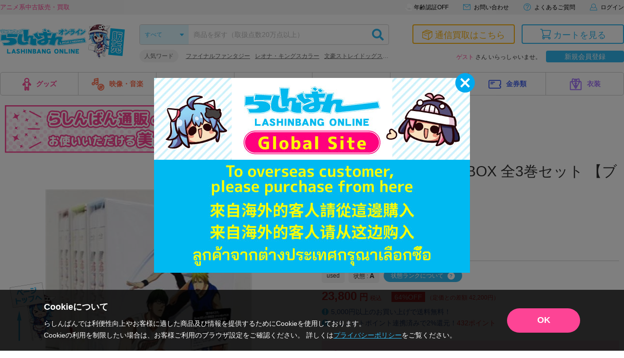

--- FILE ---
content_type: text/html; charset=UTF-8
request_url: https://shop.lashinbang.com/products/detail/2344603?referrer_id=2602403
body_size: 74303
content:
<!doctype html>
<html lang="ja">
<head>
<!-- Google Tag Manager -->
<script>(function(w,d,s,l,i){w[l]=w[l]||[];w[l].push({'gtm.start':
new Date().getTime(),event:'gtm.js'});var f=d.getElementsByTagName(s)[0],
j=d.createElement(s),dl=l!='dataLayer'?'&l='+l:'';j.async=true;j.src=
'https://www.googletagmanager.com/gtm.js?id='+i+dl;f.parentNode.insertBefore(j,f);
})(window,document,'script','dataLayer','GTM-WHR7RGQ');</script>
<!-- End Google Tag Manager -->
  <script>
    // ページ読み込み時に商品詳細のビューを計測
    dataLayer.push({ecommerce: null});  // データレイヤー初期化
    dataLayer.push({
      'event': 'view_item',
      'ecommerce': {
        'items': [
          {
            'item_name': '黒子のバスケ Blu-ray BOX 全3巻セット 【ブルーレイ】',
            'item_id': '2344603',
            'price': '23800',
            'item_category': '映像・音楽：ブルーレイ',
            'quantity': '1'
          }
        ]
      }
    });
  </script>
<meta charset="utf-8">
<meta http-equiv="X-UA-Compatible" content="IE=edge">

    <title>黒子のバスケ Blu-ray BOX 全3巻セット 【ブルーレイ】 ｸﾛｺﾉﾊﾞｽｹﾌﾞﾙｰﾚｲﾎﾞｯｸｽｾﾞﾝ03ｶﾝｾｯﾄ 映像・音楽 ブルーレイ セット組み / アニメグッズ・ゲーム・同人誌の中古販売・買取/らしんばんオンライン</title>

    <meta name="description" content="黒子のバスケのアニメグッズの販売・買取はらしんばんオンラインにお任せください。中古のフィギュア・ブルーレイ・DVD・CD・ゲーム・同人誌・キーホルダーなどのアニメグッズを売りたい方も、買いたい方も充実のラインナップでお待ちしています。">
<meta name="viewport" content="width=device-width, initial-scale=1">

    <meta name="twitter:card" content="summary_large_image">
    <meta name="twitter:site" content="@lashin_tsuuhan">
    <meta name="twitter:url" content="https://shop.lashinbang.com/products/detail/2344603">
          <meta name="twitter:title" content="黒子のバスケ Blu-ray BOX 全3巻セット 【ブルーレイ】 ｸﾛｺﾉﾊﾞｽｹﾌﾞﾙｰﾚｲﾎﾞｯｸｽｾﾞﾝ03ｶﾝｾｯﾄ 映像・音楽 ブルーレイ セット組み / アニメグッズ・ゲーム・同人誌の中古販売・買取/らしんばんオンライン">
              <meta property='twitter:image' content='https://img.lashinbang.com/493/202710019493_L.jpg'>
          
          <meta name="twitter:description" content="黒子のバスケのアニメグッズの販売・買取はらしんばんオンラインにお任せください。中古のフィギュア・ブルーレイ・DVD・CD・ゲーム・同人誌・キーホルダーなどのアニメグッズを売りたい方も、買いたい方も充実のラインナップでお待ちしています。">
    
<link rel="icon" href="/template/default/img/common/favicon.ico">
<link rel="stylesheet" href="https://use.fontawesome.com/releases/v5.2.0/css/all.css" integrity="sha384-hWVjflwFxL6sNzntih27bfxkr27PmbbK/iSvJ+a4+0owXq79v+lsFkW54bOGbiDQ" crossorigin="anonymous">
<link rel="stylesheet" href="/template/default/css/lashinbang_common.css?c892e8731c235ae65f65f0819666f56ac59aaa93">
<link rel="stylesheet" href="/template/default/css/lashinbang_slick.css?c892e8731c235ae65f65f0819666f56ac59aaa93">
<link rel="stylesheet" href="/template/default/css/lashinbang_slick-theme.css?c892e8731c235ae65f65f0819666f56ac59aaa93">
<link rel="stylesheet" href="/template/default/css/lashinbang_style.css?c892e8731c235ae65f65f0819666f56ac59aaa93">
<link rel="stylesheet" href="/template/default/css/lashinbang_sp_style.css?c892e8731c235ae65f65f0819666f56ac59aaa93">
<link rel="stylesheet" href="/template/default/css/lashinbang_modules.css?c892e8731c235ae65f65f0819666f56ac59aaa93">
<link rel="stylesheet" href="/template/default/css/print.css?c892e8731c235ae65f65f0819666f56ac59aaa93" media="print">
<style>
body {
    background-color: #fff;
}
#footer {
    padding-top: 0;
    border-top: none;
}
#svgicon {
    display: block;
    width: 0;
    height: 0;
    overflow: hidden;
}
</style>
<!-- for original theme CSS -->
<link rel="stylesheet" href="https://cdnjs.cloudflare.com/ajax/libs/photoswipe/4.1.2/photoswipe.min.css" />
<link rel="stylesheet" href="https://cdnjs.cloudflare.com/ajax/libs/photoswipe/4.1.2/default-skin/default-skin.min.css" />
<style>
@media screen and (max-width: 1024px) {
  #footer {
    padding-bottom: 58px;
  }
  #footer .footer_pagetop,
  .history_area,
  .browsing_area {
    bottom: 78px;
  }
}
</style>

<script src="/template/default/js/jquery.min.js?c892e8731c235ae65f65f0819666f56ac59aaa93"></script>
<script>
var _fj_prot = (("https:" == document.location.protocol) ? "https" : "http");
document.write(unescape("%3Cscript src='"+_fj_prot+"://www.fromjapanlimited.com/js/bn.js' type='text/javascript'%3E%3C/script%3E"));
var _fj_bnParam = {
'merchant':'MA-427-77115824'
};try{_fj_bnDrow();}catch(err){}
</script>

<script language="JavaScript" type="text/javascript">
  var bdItemCategory = '映像・音楽 ブルーレイ'; //商品詳細ページページのみ
  var bdItemTitle = '黒子のバスケ'; //商品詳細ページページのみ
</script>
<!-- Global site tag (gtag.js) - Google Analytics -->
<script async src="https://www.googletagmanager.com/gtag/js?id=G-EN9Q5RDNHB"></script>
<script>
  window.dataLayer = window.dataLayer || [];
  function gtag(){dataLayer.push(arguments);}
</script>
<script>
gtag('set', 'user_properties', {'is_appli': '0'});
</script>

<!-- yotpo add start -->
<!-- yotpo add end -->

<!-- criteo -->
  <!-- criteo -->
<script type="text/javascript" src="//js.rtoaster.jp/Rtoaster.js"></script>
<script type="text/javascript"> Rtoaster.init("RTA-2389-443023d23063",undefined); Rtoaster.track(); </script>
<!-- Optimize Next -->
<script>(function(p,r,o,j,e,c,t,g){
p['_'+t]={};g=r.createElement('script');g.src='https://www.googletagmanager.com/gtm.js?id=GTM-'+t;r[o].prepend(g);
g=r.createElement('style');g.innerText='.'+e+t+'{visibility:hidden!important}';r[o].prepend(g);
r[o][j].add(e+t);setTimeout(function(){if(r[o][j].contains(e+t)){r[o][j].remove(e+t);p['_'+t]=0}},c)
})(window,document,'documentElement','classList','loading',2000,'WDT32VW4')</script>
<!-- End Optimize Next -->
<script src="//jp2.probance.jp/webtrax/rsc/lashinbang.js"></script>
<script src="/template/default/js/probance_tracking.js?c892e8731c235ae65f65f0819666f56ac59aaa93"></script>
</head>
<body id="top" class="product_page is_app_install">
<!-- Google Tag Manager (noscript) -->
<noscript><iframe src="https://www.googletagmanager.com/ns.html?id=GTM-WHR7RGQ"
height="0" width="0" style="display:none;visibility:hidden"></iframe></noscript>
<!-- End Google Tag Manager (noscript) -->
<script src="https://deyufn480iz9m.cloudfront.net/naviplus-friends.js?serial=9d19b2ee-96a3-495d-a583-fd982fd6f49d" id="naviplus-campaign-tag" type="text/javascript" defer></script>
<div id="wrapper">
    
<div class="app_install sp_onry">
  <button class="app_install_close" type="button"></button>
  <div class="app_install_icon"><img src="/template/default/img/common/app_icon.png" alt=""></div>
  <div class="app_install_text">
    <div class="app_install_text_name">らしんばんアプリ</div>
    <div class="app_install_text_identity">LASHINBANG Co.,Ltd.</div>
    <div class="app_install_text_store">FREE - On the App Store</div>
  </div>
  <div class="app_install_link"><a href="https://play.google.com/store/apps/details?id=com.lashinbang.app&amp;pcampaignid=web_share" target="_blank">表示</a></div>
</div>
<header id="header" class="pc_onry ">
    <div id="header_tagline">
        <div class="inner">
            <p class="header_txt">アニメ系中古販売・買取</p>
            <nav>
                                <a href="https://shop.lashinbang.com/cart" class="header_cart_link header_cart_link--cart" style="display: none;">
                                    <svg class="svg_header_cart">
                        <use xlink:href="#icon_cart"></use>
                    </svg>
                    <span>カートに<span class="header_cart_count">0</span>個の商品が入っています</span>
                </a>
                                <a href="#agelimitModal" class="agelimit_off modalOpen"><span>年齢認証OFF</span></a>
                                <a href="https://www.lashinbang.com/support/" target="_blank">
                    <svg class="svg_mail">
                        <use xlink:href="#icon_mail"></use>
                    </svg>
                    <span>お問い合わせ</span>
                </a>
                <a href="https://shop.lashinbang.com/user_data/faq">
                    <svg class="svg_help">
                        <use xlink:href="#icon_help"></use>
                    </svg>
                    <span>よくあるご質問</span>
                </a>
                                <a href="https://shop.lashinbang.com/mypage/login">
                    <svg class="svg_login">
                        <use xlink:href="#icon_mypage"></use>
                    </svg>
                    <span>ログイン</span>
                </a>
                            </nav>
        </div>
    </div>
    <div id="header_main" class="inner">
        <div class="header_logo"><a href="/"><img src="/template/default/img/common/header_logo_sale.png" alt="らしんばん通販"></a></div>
        <div id="header_box1">
            <form id="header_search" action="https://shop.lashinbang.com/products/list" method="get">
                <select id="header_category" name="cat">
                <option value="" selected="">すべて</option>
                <option value="グッズ">グッズ</option>
                <option value="映像・音楽">映像・音楽</option>
                <option value="ゲーム">ゲーム</option>
                <option value="男性向同人">男性向同人</option>
                <option value="女性向同人">女性向同人</option>
                <option value="書籍">書籍</option>
                <option value="金券類">金券類</option>
                <option value="衣装">衣装</option>
                </select>
                <input id="header_sbox" class="header_sbox" name="keyword" type="text" placeholder="商品を探す（取扱点数20万点以上）" autocomplete="off">
                <button id="header_sbtn" type="submit" class="header_sbtn"><i class="fas fa-search"></i></button>
            </form>
            <dl class="header_fword">
                <dt>人気ワード</dt>
                <dd>
                <ul id="header_keyword"></ul>
                </dd>
            </dl>
        </div>
        <!--/#header_box1-->
        <div id="header_box2">
            <div class="header_btns">
                <a href="https://shop.lashinbang.com/kaitori" class="kaitori">
                    <svg class="svg_kaitori">
                        <use xlink:href="#icon_kaitori"></use>
                    </svg>
                    <span>通信買取はこちら</span>
                </a>
                <a href="https://shop.lashinbang.com/cart" class="cart">
                    <svg class="svg_cart">
                        <use xlink:href="#icon_cart"></use>
                    </svg>
                    <span>カートを見る</span>
                                        <span class="cart-item-count" style="display: none;">
                                            0
                    </span>
                </a>
            </div>
            <div class="header_welcome">
                                <span class="text-primary">ゲスト</span> さん いらっしゃいませ。<a class="header_welcome_btn" href="https://shop.lashinbang.com/pre_entry">新規会員登録</a>
                            </div>
        </div>
        <!--/#header_box2-->
    </div>
    <!--/#header_main-->
    <nav id="gnavi" class="dropmenu inner">
        <ul>
            <li><a href="https://shop.lashinbang.com/products/list?cat=グッズ"><img src="/template/default/img/common/gnavi_icon01.png" width="18" height="26" alt="">グッズ</a>
                <div class="dropmenu_wrap">
                    <h4><img src="/template/default/img/common/gnavi_icon01.png" width="27" height="39" alt=""><br>グッズ</h4>
                    <ul>
                        <li><a href="https://shop.lashinbang.com/products/list?cat=グッズ&subcat=フィギュア">フィギュア</a></li>
                        <li><a href="https://shop.lashinbang.com/products/list?cat=グッズ&subcat=抱き枕カバー・シーツ">抱き枕カバー・シーツ</a></li>
                        <li><a href="https://shop.lashinbang.com/products/list?cat=グッズ&subcat=タペストリー">タペストリー</a></li>
                        <li><a href="https://shop.lashinbang.com/products/list?cat=グッズ&subcat=缶バッジ・アクリル・ラバスト・キーホルダー類">缶バッジ・アクリル・ラバスト・キーホルダー類</a></li>
                        <li><a href="https://shop.lashinbang.com/products/list?cat=グッズ&subcat=その他">その他</a></li>
                    </ul>
                </div>
            </li>
            <li><a href="https://shop.lashinbang.com/products/list?cat=映像・音楽"><img src="/template/default/img/common/gnavi_icon02.png" width="26" height="26" alt="">映像・音楽</a>
                <div class="dropmenu_wrap">
                    <h4><img src="/template/default/img/common/gnavi_icon02.png" width="39" height="39" alt=""><br>映像・音楽</h4>
                    <ul>
                        <li><a href="https://shop.lashinbang.com/products/list?cat=映像・音楽&subcat=CD">CD</a></li>
                        <li><a href="https://shop.lashinbang.com/products/list?cat=映像・音楽&subcat=DVD">DVD</a></li>
                        <li><a href="https://shop.lashinbang.com/products/list?cat=映像・音楽&subcat=ブルーレイ">ブルーレイ</a></li>
                        <li><a href="https://shop.lashinbang.com/products/list?cat=映像・音楽&subcat=その他">その他</a></li>
                    </ul>
                </div>
            </li>
            <li><a href="https://shop.lashinbang.com/products/list?cat=ゲーム"><img src="/template/default/img/common/gnavi_icon03.png" width="26" height="26" alt="">ゲーム</a>
                <div class="dropmenu_wrap">
                    <h4><img src="/template/default/img/common/gnavi_icon03.png" width="39" height="39" alt=""><br>ゲーム</h4>
                    <ul>
                        <li><a href="https://shop.lashinbang.com/products/list?cat=ゲーム&subcat=TVゲーム本体・サプライ">TVゲーム本体・サプライ</a></li>
                        <li><a href="https://shop.lashinbang.com/products/list?cat=ゲーム&subcat=TVゲームソフト">TVゲームソフト</a></li>
                        <li><a href="https://shop.lashinbang.com/products/list?cat=ゲーム&subcat=PCゲーム">PCゲーム</a></li>
                    </ul>
                </div>
            </li>
            <li><a href="https://shop.lashinbang.com/products/list?cat=男性向同人"><img src="/template/default/img/common/gnavi_icon04.png" width="26" height="26" alt="">男性向同人</a>
                <div class="dropmenu_wrap">
                    <h4><img src="/template/default/img/common/gnavi_icon04.png" width="39" height="39" alt=""><br>男性向同人</h4>
                    <ul>
                        <li><a href="https://shop.lashinbang.com/products/list?cat=男性向同人&subcat=同人誌">同人誌</a></li>
                        <li><a href="https://shop.lashinbang.com/products/list?cat=男性向同人&subcat=同人ROM">同人ROM</a></li>
                        <li><a href="https://shop.lashinbang.com/products/list?cat=男性向同人&subcat=同人グッズ">同人グッズ</a></li>
                    </ul>
                </div>
            </li>
            <li><a href="https://shop.lashinbang.com/products/list?cat=女性向同人"><img src="/template/default/img/common/gnavi_icon05.png" width="26" height="26" alt="">女性向同人</a>
                <div class="dropmenu_wrap">
                    <h4><img src="/template/default/img/common/gnavi_icon05.png" width="39" height="39" alt=""><br>女性向同人</h4>
                    <ul>
                        <li><a href="https://shop.lashinbang.com/products/list?cat=女性向同人&subcat=同人誌">同人誌</a></li>
                        <li><a href="https://shop.lashinbang.com/products/list?cat=女性向同人&subcat=同人ROM">同人ROM</a></li>
                        <li><a href="https://shop.lashinbang.com/products/list?cat=女性向同人&subcat=同人グッズ">同人グッズ</a></li>
                    </ul>
                </div>
            </li>
            <li><a href="https://shop.lashinbang.com/products/list?cat=書籍"><img src="/template/default/img/common/gnavi_icon06.png" width="26" height="26" alt="">書籍</a>
                <div class="dropmenu_wrap">
                    <h4><img src="/template/default/img/common/gnavi_icon06.png" width="39" height="39" alt=""><br>書籍</h4>
                    <ul>
                        <li><a href="https://shop.lashinbang.com/products/list?cat=書籍&subcat=コミック">コミック</a></li>
                        <li><a href="https://shop.lashinbang.com/products/list?cat=書籍&subcat=ムック・パンフ・小冊子(特典)">ムック・パンフ・小冊子(特典)</a></li>
                        <li><a href="https://shop.lashinbang.com/products/list?cat=書籍&subcat=小説">小説</a></li>
                        <li><a href="https://shop.lashinbang.com/products/list?cat=書籍&subcat=その他">その他</a></li>
                    </ul>
                </div>
            </li>
            <li><a href="https://shop.lashinbang.com/products/list?cat=金券類"><img src="/template/default/img/common/gnavi_icon07.png" width="26" height="26" alt="">金券類</a>
                <div class="dropmenu_wrap">
                    <h4><img src="/template/default/img/common/gnavi_icon07.png" width="39" height="39" alt=""><br>金券類</h4>
                    <ul>
                        <li><a href="https://shop.lashinbang.com/products/list?cat=金券類&subcat=テレホンカード">テレホンカード</a></li>
                        <li><a href="https://shop.lashinbang.com/products/list?cat=金券類&subcat=図書カード">図書カード</a></li>
                        <li><a href="https://shop.lashinbang.com/products/list?cat=金券類&subcat=QUOカード">QUOカード</a></li>
                        <li><a href="https://shop.lashinbang.com/products/list?cat=金券類&subcat=その他">その他</a></li>
                    </ul>
                </div>
            </li>
            <li><a href="https://shop.lashinbang.com/products/list?cat=衣装"><img src="/template/default/img/common/gnavi_icon08.png" width="26" height="26" alt="">衣装</a>
                <div class="dropmenu_wrap">
                    <h4><img src="/template/default/img/common/gnavi_icon08.png" width="39" height="39" alt=""><br>衣装</h4>
                    <ul>
                        <li><a href="https://shop.lashinbang.com/products/list?cat=衣装&subcat=衣装">衣装</a></li>
                        <li><a href="https://shop.lashinbang.com/products/list?cat=衣装&subcat=ウイッグ">ウイッグ</a></li>
                        <li><a href="https://shop.lashinbang.com/products/list?cat=衣装&subcat=ドール">ドール</a></li>
                        <li><a href="https://shop.lashinbang.com/products/list?cat=衣装&subcat=コスプレグッズ">コスプレグッズ</a></li>
                        <li><a href="https://shop.lashinbang.com/products/list?cat=衣装&subcat=その他">その他</a></li>
                    </ul>
                </div>
            </li>
        </ul>
    </nav>
</header>
<header id="sp_header" class="sp_onry ">
    <p class="sp_header_txt">アニメ系中古販売・買取</p>
    <div id="sp_header_top">
        <div class="sp_header_logo"><a href="/"><img src="/template/default/img/common/sp_header_logo.png" alt="らしんばん通販"></a></div>
        <div class="sp_header_cart">
            <a href="https://shop.lashinbang.com/cart">
                <svg class="svg_cart">
                    <use xlink:href="#icon_cart"></use>
                </svg>
                
                                <span class="sp-cart-item-count" style="display: none;">
                                    0
                </span>
            </a>
        </div>
        <div class="sp_header_menu sp_navi_btn" onclick="gtag('event', 'click', { 'event_category': 'menu' });"><span></span><span></span><span></span></div>
        <div class="sp_header_menu_close sp_navi_btn_close"></div>
        <nav class="sp_navi close">
            <div class="sp_navi_bg"></div>
            <div class="sp_navi_box">
                <div class="sp_navi_inbox">
                                        <div class="sp_naviuser">
                                                    <p><span class="text-primary">ゲスト</span>さん</p>
                            <div class="user_btns">
                                <a href="https://shop.lashinbang.com/mypage/login" class="login">ログイン</a>
                                <a href="https://shop.lashinbang.com/pre_entry" class="register">新規会員登録</a>
                            </div>
                                            </div>
                    <h4>カテゴリ</h4>
                    <div class="sp_navimenu accordion">
                        <p>グッズ<svg class="svg_arrow_bottom"><use xlink:href="#icon_arrow_bottom"></use></svg></p>
                        <ul>
                            <li><a href="https://shop.lashinbang.com/products/list?cat=グッズ&subcat=フィギュア">フィギュア<svg class="svg_arrow_right"><use xlink:href="#icon_arrow_right"></use></svg></a></li>
                            <li><a href="https://shop.lashinbang.com/products/list?cat=グッズ&subcat=抱き枕カバー・シーツ">抱き枕カバー・シーツ<svg class="svg_arrow_right"><use xlink:href="#icon_arrow_right"></use></svg></a></li>
                            <li><a href="https://shop.lashinbang.com/products/list?cat=グッズ&subcat=タペストリー">タペストリー<svg class="svg_arrow_right"><use xlink:href="#icon_arrow_right"></use></svg></a></li>
                            <li><a href="https://shop.lashinbang.com/products/list?cat=グッズ&subcat=缶バッジ・アクリル・ラバスト・キーホルダー類">缶バッジ・アクリル・ラバスト・キーホルダー類<svg class="svg_arrow_right"><use xlink:href="#icon_arrow_right"></use></svg></a></li>
                            <li><a href="https://shop.lashinbang.com/products/list?cat=グッズ&subcat=その他">その他<svg class="svg_arrow_right"><use xlink:href="#icon_arrow_right"></use></svg></a></li>
                        </ul>
                        <p>映像・音楽<svg class="svg_arrow_bottom"><use xlink:href="#icon_arrow_bottom"></use></svg></p>
                        <ul>
                            <li><a href="https://shop.lashinbang.com/products/list?cat=映像・音楽&subcat=CD">CD<svg class="svg_arrow_right"><use xlink:href="#icon_arrow_right"></use></svg></a></li>
                            <li><a href="https://shop.lashinbang.com/products/list?cat=映像・音楽&subcat=DVD">DVD<svg class="svg_arrow_right"><use xlink:href="#icon_arrow_right"></use></svg></a></li>
                            <li><a href="https://shop.lashinbang.com/products/list?cat=映像・音楽&subcat=ブルーレイ">ブルーレイ<svg class="svg_arrow_right"><use xlink:href="#icon_arrow_right"></use></svg></a></li>
                            <li><a href="https://shop.lashinbang.com/products/list?cat=映像・音楽&subcat=その他">その他<svg class="svg_arrow_right"><use xlink:href="#icon_arrow_right"></use></svg></a></li>
                        </ul>
                        <p>ゲーム<svg class="svg_arrow_bottom"><use xlink:href="#icon_arrow_bottom"></use></svg></p>
                        <ul>
                            <li><a href="https://shop.lashinbang.com/products/list?cat=ゲーム&subcat=TVゲーム本体・サプライ">TVゲーム本体・サプライ<svg class="svg_arrow_right"><use xlink:href="#icon_arrow_right"></use></svg></a></li>
                            <li><a href="https://shop.lashinbang.com/products/list?cat=ゲーム&subcat=TVゲームソフト">TVゲームソフト<svg class="svg_arrow_right"><use xlink:href="#icon_arrow_right"></use></svg></a></li>
                            <li><a href="https://shop.lashinbang.com/products/list?cat=ゲーム&subcat=PCゲーム">PCゲーム<svg class="svg_arrow_right"><use xlink:href="#icon_arrow_right"></use></svg></a></li>
                        </ul>
                        <p>男性向同人<svg class="svg_arrow_bottom"><use xlink:href="#icon_arrow_bottom"></use></svg></p>
                        <ul>
                            <li><a href="https://shop.lashinbang.com/products/list?cat=男性向同人&subcat=同人誌">同人誌<svg class="svg_arrow_right"><use xlink:href="#icon_arrow_right"></use></svg></a></li>
                            <li><a href="https://shop.lashinbang.com/products/list?cat=男性向同人&subcat=同人ROM">同人ROM<svg class="svg_arrow_right"><use xlink:href="#icon_arrow_right"></use></svg></span></a></li>
                            <li><a href="https://shop.lashinbang.com/products/list?cat=男性向同人&subcat=同人グッズ">同人グッズ<svg class="svg_arrow_right"><use xlink:href="#icon_arrow_right"></use></svg></span></a></li>
                        </ul>
                        <p>女性向同人<svg class="svg_arrow_bottom"><use xlink:href="#icon_arrow_bottom"></use></svg></p>
                        <ul>
                            <li><a href="https://shop.lashinbang.com/products/list?cat=女性向同人&subcat=同人誌">同人誌<svg class="svg_arrow_right"><use xlink:href="#icon_arrow_right"></use></svg></a></li>
                            <li><a href="https://shop.lashinbang.com/products/list?cat=女性向同人&subcat=同人ROM">同人ROM<svg class="svg_arrow_right"><use xlink:href="#icon_arrow_right"></use></svg></a></li>
                            <li><a href="https://shop.lashinbang.com/products/list?cat=女性向同人&subcat=同人グッズ">同人グッズ<svg class="svg_arrow_right"><use xlink:href="#icon_arrow_right"></use></svg></a></li>
                        </ul>
                        <p>書籍<svg class="svg_arrow_bottom"><use xlink:href="#icon_arrow_bottom"></use></svg></p>
                        <ul>
                            <li><a href="https://shop.lashinbang.com/products/list?cat=書籍&subcat=コミック">コミック<svg class="svg_arrow_right"><use xlink:href="#icon_arrow_right"></use></svg></a></li>
                            <li><a href="https://shop.lashinbang.com/products/list?cat=書籍&subcat=ムック・パンフ・小冊子(特典)">ムック・パンフ・小冊子(特典)<svg class="svg_arrow_right"><use xlink:href="#icon_arrow_right"></use></svg></a></li>
                            <li><a href="https://shop.lashinbang.com/products/list?cat=書籍&subcat=小説">小説<svg class="svg_arrow_right"><use xlink:href="#icon_arrow_right"></use></svg></a></li>
                            <li><a href="https://shop.lashinbang.com/products/list?cat=書籍&subcat=その他">その他<svg class="svg_arrow_right"><use xlink:href="#icon_arrow_right"></use></svg></a></li>
                        </ul>
                        <p>金券類<svg class="svg_arrow_bottom"><use xlink:href="#icon_arrow_bottom"></use></svg></p>
                        <ul>
                            <li><a href="https://shop.lashinbang.com/products/list?cat=金券類&subcat=テレホンカード">テレホンカード<svg class="svg_arrow_right"><use xlink:href="#icon_arrow_right"></use></svg></a></li>
                            <li><a href="https://shop.lashinbang.com/products/list?cat=金券類&subcat=図書カード">図書カード<svg class="svg_arrow_right"><use xlink:href="#icon_arrow_right"></use></svg></a></li>
                            <li><a href="https://shop.lashinbang.com/products/list?cat=金券類&subcat=QUOカード">QUOカード<svg class="svg_arrow_right"><use xlink:href="#icon_arrow_right"></use></svg></a></li>
                            <li><a href="https://shop.lashinbang.com/products/list?cat=金券類&subcat=その他">その他<svg class="svg_arrow_right"><use xlink:href="#icon_arrow_right"></use></svg></a></li>
                        </ul>
                        <p>衣装<svg class="svg_arrow_bottom"><use xlink:href="#icon_arrow_bottom"></use></svg></p>
                        <ul>
                            <li><a href="https://shop.lashinbang.com/products/list?cat=衣装&subcat=衣装">衣装<svg class="svg_arrow_right"><use xlink:href="#icon_arrow_right"></use></svg></a></li>
                            <li><a href="https://shop.lashinbang.com/products/list?cat=衣装&subcat=ウイッグ">ウイッグ<svg class="svg_arrow_right"><use xlink:href="#icon_arrow_right"></use></svg></a></li>
                            <li><a href="https://shop.lashinbang.com/products/list?cat=衣装&subcat=ドール">ドール<svg class="svg_arrow_right"><use xlink:href="#icon_arrow_right"></use></svg></a></li>
                            <li><a href="https://shop.lashinbang.com/products/list?cat=衣装&subcat=コスプレグッズ">コスプレグッズ<svg class="svg_arrow_right"><use xlink:href="#icon_arrow_right"></use></svg></a></li>
                            <li><a href="https://shop.lashinbang.com/products/list?cat=衣装&subcat=その他">その他<svg class="svg_arrow_right"><use xlink:href="#icon_arrow_right"></use></svg></a></li>
                        </ul>
                    </div>
                    <div class="sp_detail">
                        <h4>アイテム詳細検索</h4>
                        <form action="https://shop.lashinbang.com/products/list" method="get" id="sp_side_search">
                            <dl>
                                <dt>カテゴリ</dt>
                                <dd>
                                    <select name="cat" class="select02">
                                        <option value="" selected>すべて</option>
                                        <option value="グッズ">グッズ</option>
                                        <option value="映像・音楽">映像・音楽</option>
                                         <option value="ゲーム">ゲーム</option>
                                        <option value="男性向同人">男性向同人</option>
                                        <option value="女性向同人">女性向同人</option>
                                        <option value="書籍">書籍</option>
                                        <option value="金券類">金券類</option>
                                        <option value="衣装">衣装</option>
                                    </select>
                                </dd>
                            </dl>
                            <dl>
                                <dt>フリーワード</dt>
                                <dd><input type="text" name="keyword" placeholder="キーワードを入力" class="inputtext01" size="1"></dd>
                            </dl>
                            <dl>
                                <dt>カップリング</dt>
                                <dd><input type="text" name="seme" placeholder="攻め" class="mr5 inputtext01" size="1"> × <input type="text" name="uke" placeholder="受け" class="ml5 inputtext01" size="1"></dd>
                            </dl>
                            <dl>
                                <dt>状態</dt>
                                <dd>
                                    <select name="state" class="select02">
                                        <option value="" selected>指定なし</option>
                                        <option value="1">未開封</option>
                                        <option value="2">状態A</option>
                                        <option value="3">状態B</option>
                                    </select>
                                </dd>
                            </dl>
                            <dl>
                                <dt>価格帯</dt>
                                <dd><input type="text" name="pmin" class="mr5 inputtext01" size="1" data-validation="number"> 円〜 <input type="text" name="pmax" class="ml5 mr5 inputtext01" size="1" data-validation="number"> 円</dd>
                            </dl>
                            <dl>
                                <dt>発売日</dt>
                                <dd><input type="text" name="rmin" placeholder="2018/01/01" class="mr5 inputtext01" size="1"> 〜 <input type="text" name="rmax" placeholder="2018/01/01" class="ml5 inputtext01" size="1"></dd>
                            </dl>
                            <dl>
                                <dt>対象店舗</dt>
                                <dd>
                                    <select name="store" class="select02">
                                        <option value="出品店舗全て">出品店舗全て</option>
                                        <option value="オンライン">オンライン</option>
                                                                                    <option value="秋葉原店新館">秋葉原店新館</option>
                                                                                    <option value="大阪日本橋店">大阪日本橋店</option>
                                                                                    <option value="京都店２号館">京都店２号館</option>
                                                                                    <option value="岡山店">岡山店</option>
                                                                                    <option value="神戸店">神戸店</option>
                                                                                    <option value="中野店">中野店</option>
                                                                                    <option value="名古屋店本館">名古屋店本館</option>
                                                                                    <option value="金沢店">金沢店</option>
                                                                                    <option value="アバンティ京都店">アバンティ京都店</option>
                                                                                    <option value="姫路店">姫路店</option>
                                                                                    <option value="松山店">松山店</option>
                                                                                    <option value="広島店">広島店</option>
                                                                                    <option value="熊本店">熊本店</option>
                                                                                    <option value="仙台店">仙台店</option>
                                                                                    <option value="新潟店">新潟店</option>
                                                                                    <option value="横浜店">横浜店</option>
                                                                                    <option value="名古屋大須店">名古屋大須店</option>
                                                                                    <option value="郡山店">郡山店</option>
                                                                                    <option value="千葉店">千葉店</option>
                                                                                    <option value="立川店2号館">立川店2号館</option>
                                                                                    <option value="蒲田店">蒲田店</option>
                                                                                    <option value="海老名マルイ店">海老名マルイ店</option>
                                                                                    <option value="町田店">町田店</option>
                                                                                    <option value="豊橋店">豊橋店</option>
                                                                                    <option value="浜松店">浜松店</option>
                                                                                    <option value="札幌店本館">札幌店本館</option>
                                                                                    <option value="大宮店">大宮店</option>
                                                                                    <option value="小倉店">小倉店</option>
                                                                                    <option value="モラージュ菖蒲店">モラージュ菖蒲店</option>
                                                                                    <option value="水戸店">水戸店</option>
                                                                                    <option value="宇都宮店">宇都宮店</option>
                                                                                    <option value="高崎店">高崎店</option>
                                                                                    <option value="川越店">川越店</option>
                                                                                    <option value="天王寺店">天王寺店</option>
                                                                                    <option value="所沢店">所沢店</option>
                                                                                    <option value="池袋キャラパレス">池袋キャラパレス</option>
                                                                                    <option value="イオンモール甲府昭和店">イオンモール甲府昭和店</option>
                                                                                    <option value="イオンモール新利府店">イオンモール新利府店</option>
                                                                                    <option value="長野店">長野店</option>
                                                                                    <option value="マルイシティ横浜店">マルイシティ横浜店</option>
                                                                                    <option value="イオンモール旭川駅前店">イオンモール旭川駅前店</option>
                                                                                    <option value="博多マルイ店">博多マルイ店</option>
                                                                                    <option value="新宿マルイアネックス店">新宿マルイアネックス店</option>
                                                                                    <option value="秋葉原ラジオ会館店">秋葉原ラジオ会館店</option>
                                                                                    <option value="渋谷店">渋谷店</option>
                                                                                    <option value="アリオ倉敷店">アリオ倉敷店</option>
                                                                                    <option value="プライムツリー赤池店">プライムツリー赤池店</option>
                                                                                    <option value="柏モディ店">柏モディ店</option>
                                                                                    <option value="大阪梅田店">大阪梅田店</option>
                                                                                    <option value="ダイバーシティ東京 プラザ店">ダイバーシティ東京 プラザ店</option>
                                                                                    <option value="ポップアップストア">ポップアップストア</option>
                                                                                    <option value="イオンモール津田沼店">イオンモール津田沼店</option>
                                                                                    <option value="キャナルシティ博多店">キャナルシティ博多店</option>
                                                                                    <option value="スマーク伊勢崎店">スマーク伊勢崎店</option>
                                                                                    <option value="イオンモール徳島店">イオンモール徳島店</option>
                                                                                    <option value="福袋事前販売店">福袋事前販売店</option>
                                                                            </select>
                                </dd>
                            </dl>
                            <div class="search_btnarea">
                                <input type="reset" class="rbtn" value="リセット">
                                <button type="submit" class="sbtn">検索する<i class="fas fa-search"></i></button>
                            </div>
                        </form>
                    </div>
                    <h4>インフォメーション</h4>
                    <div class="corp_btn_wrapper">
                        <a href="https://www.lashinbang.com" target="_blank" class="corp_btn">らしんばんオフィシャルサイト</a>
                    </div>
                    <div class="sp_navimenu">
                        <p><a href="https://www.lashinbang.com/support/" target="_blank">お問い合わせ<svg class="svg_arrow_right"><use xlink:href="#icon_arrow_right"></use></svg></a></p>
                        <p><a href="https://shop.lashinbang.com/user_data/faq">よくあるご質問<svg class="svg_arrow_right"><use xlink:href="#icon_arrow_right"></use></svg></a></p>
                    </div>
                </div>
            </div>
        </nav>
    </div>
    <div id="sp_header_bottom">
        <ul class="sp_header_submenu">
                          <li><a href="#agelimitModal" class="agelimit agelimit_off modalOpen"><span>年齢認証OFF</span></a></li>
                        <li>
                <a href="https://shop.lashinbang.com/mypage" class="mypage">
                    <svg class="svg_mypage">
                        <use xlink:href="#icon_mypage"></use>
                    </svg>
                    <span>マイページ</span>
                </a>
            </li>
            <li>
                <a href="https://shop.lashinbang.com/kaitori" class="kaitori">
                    <svg class="svg_kaitori">
                        <use xlink:href="#icon_kaitori"></use>
                    </svg>
                    <span>通信買取</span>
                </a>
            </li>
        </ul>
        <div class="sp_navi_search">
            <form action="https://shop.lashinbang.com/products/list" method="get" id="sp_header_search_1">
                <input id="sp_header_sbox_1" class="sbox" name="keyword" type="text" placeholder="商品を探す（取扱点数20万点以上）" autocomplete="off">
                <button id="sp_header_sbtn_1" type="submit" class="sbtn"><i class="fas fa-search"></i></button>
            </form>
        </div>
        <div id="sp_cart_items_notice_bar" class="sp_cart_notice_bar">
            <button id="close_cart_items_notice" class="close_cart_notice"></button>
            <a href="https://shop.lashinbang.com/cart" class="cart_notice_text">
                <span>カートに<span class="header_cart_count">0</span>個の商品が入っています</span>
            </a>
        </div>
    </div>
</header>

<div class="modal modalCommon" id="agelimitModal">
  <div class="overLay"></div>
  <div class="modal_content">
    <button type="button" class="modal_close_btn modalClose"></button>
    <div class="inner">
      <div class="pic">
        <img src="/template/default/img/common/adult_auth_chara.png" alt="">
      </div>
      <div class="text">
                        <p class="title">年齢認証</p>
        <p>年齢制限のかかっている作品の閲覧にはログイン後、年齢認証が必要です。</p>
        <div class="modal__register-inner">
            <div class="modal__register-box">
                <div class="modal__btn-box">
                <a class="modal__register-btn" href="https://shop.lashinbang.com/pre_entry">新規会員登録</a>
                </div>  
            </div>
            <div class="modal__register-box">
                <div class="modal__btn-box">
                <a class="modal__login-btn" href="https://shop.lashinbang.com/mypage/login">ログイン</a>
                </div>  
            </div>
        </div>
              </div>
    </div>
  </div>
</div>

    <div id="contents" class="cf">
        <div id="item_detail" class="cf">
        <div id="item_pic">
      <div class="item_detail-banner">
        <img class="item_detail-banner--pc" src="/template/default/img/common/item_detail-pc.svg">
        <img class="item_detail-banner--sp" src="/template/default/img/common/item_detail-sp.svg">
      </div>
                  <div class="thumb-wrapper">
				<span><img id="zoom_03" src="https://img.lashinbang.com/493/202710019493_L.jpg" data-zoom-image="https://img.lashinbang.com/493/202710019493_L.jpg" /></span>
        <div class="thumb-btn"></div>
      </div>
			<ul id="gallery_01" class="thumb-item-nav">
      				<li><span><a href="#" class="elevatezoom-gallery active" data-image="https://img.lashinbang.com/493/202710019493_L.jpg" data-zoom-image="https://img.lashinbang.com/493/202710019493_L.jpg">
					<img src="https://img.lashinbang.com/493/202710019493_L.jpg" width="100"  />
				</a></span></li>
      			</ul>
            		</div>
        <!--/#item_pic-->

    <div id="item_data">
        <div class="item_data_top">
            <div class="item_data_inner">
                                <dl class="item_data01">
                    <dt>メーカー：</dt>
                    <dd>
                                                <a href="https://shop.lashinbang.com/products/list?maker=バンダイナムコアーツ">バンダイナムコアーツ</a>                                             </dd>
                </dl>
                                                                <dl class="item_data01">
                    <dt>作品：</dt>
                    <dd>
                                                <a href="https://shop.lashinbang.com/products/list?series=%E9%BB%92%E5%AD%90%E3%81%AE%E3%83%90%E3%82%B9%E3%82%B1">黒子のバスケ</a>
                                            </dd>
                </dl>
                            </div>

            <div class="item_agelimit">
                                <span class="agelimit_all">全年齢</span>
                            </div>

            <div class="item_name">
                <h1>黒子のバスケ Blu-ray BOX 全3巻セット 【ブルーレイ】</h1>
            </div>

            <p class="item_fav"><span><i class="far fa-star"></i>お気に入りアイテム登録数</span>5人</p>

            <div class="item_tag">                            </div>
        </div>

                <p class="item_nprice">参考小売価格 66,000円 ↓        </p>
        <div class="item_price_box">
            <div class="box1">
                <div itemprop="offers" itemscope itemtype="https://schema.org/Offer" class="condition">
                  <span itemprop="itemCondition">used</span>
                </div>
                                <p class="state">状態 : <span>A</span></p>
                <a href="#productStatusHelp" class="status_help modalOpen">状態ランクについて</a>
                                                <div class="item_price_wrapper"><div class="item_price cf">
                        <div class="price red"><p>23,800<span class="unit">円</span><span> 税込</span></p></div>
                        <div class="discount"><p><span class="discount_price">64%OFF</span>
                        <span class="red">（定価との差額 42,200円）</span></p>
                                                </div>
                    </div>
                </div>
                <ul class="item_price_info">
                  <li><img src="/template/default/img/common/icon_exclamation.png" alt="" width="14" height="14">5,000円以上のお買い上げで送料無料！</span></li>
                  <li><img src="/template/default/img/common/icon_exclamation.png" alt="" width="14" height="14">アニメイトポイント連携済みで2%還元！<span class="red">432ポイント</span></li>
                </ul>
                                <div class="item_price_paidy">
                    <div class="_paidy-promotional-messaging" data-amount="23800"></div>
                </div>
                            </div>
            <div class="box2">
                <form action="?" method="post" id="form1" class="cf" name="form1">
                                                                <div class="soldout"><span>品切状態</span></div>
                                        <div class="fix_cart_button"> 
                                                    <div class="soldout"><span>品切状態</span></div>
                                            </div>

                                                                                        <button type="button" class="item_fav_btn fav_off" id="favorite" onclick="gtag('event', 'click', { 'event_category': 'favorite', 'event_label': 'detail' }); add_favorite();"><i class="fas fa-star"></i><span>お気に入りに追加</span></button>
                                            
                    <div style="display: none"><input type="hidden" id="mode" name="mode" /></div><div style="display: none"><input type="hidden" id="product_id" name="product_id" value="2344603" /></div><div style="display: none"><input type="hidden" id="product_class_id" name="product_class_id" value="2344611" /></div><div style="display: none"><input type="hidden" id="_token" name="_token" value="SldGRpYrxR4QWjK4iuC4pwPnM_JlEVsiUroNuPC_pXs" /></div>
                </form>
                <form action="https://shop.lashinbang.com/products/detail/2344603" name="favorite_form" id="favorite_form" method="post">
                    <input type="hidden" name="mode" value="favorite">
                    <input type="hidden" name="product_id" value="2344603">
                    <input type="hidden" name="product_class_id" value="2344611">
                    <input type="hidden" name="quantity" value="1">                    <input type="hidden" name="_token" value="SldGRpYrxR4QWjK4iuC4pwPnM_JlEVsiUroNuPC_pXs">
                </form>
                <div class="item_payment sp_onry">
                    <img style="max-width: 500px;" src="/template/default/img/common/product_detail_payment.png" alt="お支払い方法">
                </div>
            </div>
        </div>

                <div class="item_banner">
            <a href="https://zenmarket.jp/en/shop.aspx?id=shop.lashinbang.com" target="_blank">
                <img src="/template/default/img/common/zenmarket_banner.jpg" alt="ZenMarket">
            </a>
        </div>
        
        <div class="item_dot_list">
            <ul class="dot_list">
                <li>商品画像は商品説明のためのサンプル画像になります。</li>
                <li>販促物、書籍の帯やぬいぐるみのタグ、コード類は原則付属せず保証対象外となります。</li>
                <li>商品名や備考欄に特別な記載が無い限り取り扱い商品は原則、通常盤です。</li>
                <li>「電池」は原則として保証対象外となります。</li>
                <li>ゲーム機本体には、SDカードなどのメモリーカードは付属せず保証対象外となります。</li>
                <li>ディスク類の読み取り面のキズに関しまして再生に支障が無い程度のキズがある場合がございます。</li>
            </ul>
            <a href="https://shop.lashinbang.com/help/guide" class="text-primary">※詳細につきましてはコチラ</a>
        </div>

        
        <table class="item_data02">
                        <tr>
                <th>JANコード</th>
                <td>4934569364241</td>
            </tr>
                        <tr>
                <th>商品番号</th>
                <td>L02344603</td>
            </tr>
            <tr>
                <th>商品カテゴリ</th>
                <td>映像・音楽</td>
            </tr>
                        <tr>
                <th>発売日</th>
                <td>2019年03月26日</td>
            </tr>
                                    <tr>
                <th>枚数</th>
                <td></td>
            </tr>
                                    <tr>
                <th>属性</th>
                <td>アニメ</td>
            </tr>
                                    <tr>
                <th>型番</th>
                <td>BCXA-1422～BCXA-1424</td>
            </tr>
                                    <tr>
                <th>アーティスト</th>
                <td>
                                        小野賢章
                                        小野友樹
                                        木村良平
                                    </td>
            </tr>
                                                <tr>
                <th>発売イベント</th>
                <td><a href="https://shop.lashinbang.com/products/list?event="></a></td>
            </tr>
        </table>
    </div>
    <!--/#item_data-->

    <div class="breadcrumb"><a href="/">らしんばんオンライン（アニメ系グッズ中古販売）TOP</a>&nbsp;&nbsp;>&nbsp;&nbsp;<a href="https://shop.lashinbang.com/products/list?cat=映像・音楽">映像・音楽</a>&nbsp;&nbsp;>&nbsp;&nbsp;<a href="https://shop.lashinbang.com/products/list?cat=映像・音楽&subcat=ブルーレイ">ブルーレイ</a>&nbsp;&nbsp;>&nbsp;&nbsp;黒子のバスケ Blu-ray BOX 全3巻セット 【ブルーレイ】</div>

    <div id="main">
                            </div>
    <!--/#item_recommend-->
</div>
    </div>

    <footer id="footer">
    <div class="footer_pagetop"></div>
    <div class="footer_bg">
        <div id="footer_top">
                      <section class="footer_box">
                <h4><i class="fas fa-yen-sign"></i>お支払い方法</h4>
                <ul>
                    <li class="wfixd">代金引換</li>
                    <li class="wfixd">銀行振込<br><span>みずほ銀行、<br class="sp_onry">ゆうちょ銀行</span></li>
                    <li>クレジットカード決済<br><img src="/template/default/img/common/footer_credit.svg" alt=""></li>
                    <li>コンビニ決済<br><img src="/template/default/img/common/footer_conveni.png" alt=""></li>
                    <li>キャッシュレス決済<br><span><img class="mr15" src="/template/default/img/common/footer_amazonpay.png" alt=""><img class="mr15" src="/template/default/img/common/footer_paidy.png" alt=""><img src="/template/default/img/common/footer_paypay.png" alt=""></span><br><span class="mt10" style="display: inline-block;">※一部ご利用いただけない商品がございます。</span></li>
                </ul>
            </section>
            <section class="footer_box">
                <h4><i class="fas fa-truck"></i>配送</h4>
                <ul>
                    <li class="wfixd">配送業者<br><span>ヤマト運輸、佐川急便</span></li>
                    <li>配送時間<br><img src="/template/default/img/common/footer_time.png" width="319" alt="時間帯"></li>
                    <li>送料<br><a href="https://shop.lashinbang.com/help/guide#shop_shipping"><img src="/template/default/img/common/footer_postagefree.png" width="376" alt="5,000円以上のお買い上げで送料無料"></a></li>
                </ul>
            </section>
                  </div>
        <!--/#footer_top-->
    </div>
    <div class="footer_app">
      <div class="footer_app_inner">
        <div class="footer_app_left">
          <div class="footer_app_icon"><img src="/template/default/img/common/app_icon.png" alt=""></div>
        </div>
        <div class="footer_app_right">
          <div class="footer_app_text">Web会員証やポイント管理、お得なクーポンも使える</div>
          <div class="footer_app_name">らしんばんアプリ</div>
          <div class="footer_app_btn">
            <div class="footer_app_apple"><a href="https://apps.apple.com/jp/app/%E3%82%89%E3%81%97%E3%82%93%E3%81%B0%E3%82%93%E3%82%A2%E3%83%97%E3%83%AA/id1538137612" target="_blank"><img src="/template/default/img/common/app_apple.svg" alt=""></a></div>
            <div class="footer_app_google"><a href="https://play.google.com/store/apps/details?id=com.lashinbang.app" target="_blank"><img src="/template/default/img/common/app_google.svg" alt=""></a></div>
          </div>
        </div>
      </div>
    </div>
    <div id="footer_bottom">
        <div class="footer_logo">
            <a href="/"><img src="/template/default/img/common/footer_logo.png" alt="らしんばん通販"></a>
            <p>東京都公安委員会許可済 古物商許可番号305500206246<br>株式会社らしんばん</p>
        </div>
        <ul class="footer_link">
            <li><a href="https://www.lashinbang.com" target="_blank">オフィシャルサイト</a></li>
            <li><a href="https://shop.lashinbang.com/user_data/faq">よくあるご質問</a></li>
            <li><a href="https://shop.lashinbang.com/help/guide">通販ご利用ガイド</a></li>
            <li><a href="https://www.lashinbang.com/support/" target="_blank">お問い合わせ</a></li>
            <li><a href="https://www.lashinbang.com/security/" target="_blank">セキュリティポリシー</a></li>
            <li><a href="https://www.lashinbang.com/privacy/" target="_blank">プライバシーポリシー</a></li>
            <li><a href="https://shop.lashinbang.com/help/tradelaw">特定商取引に関する表記</a></li>
            <li><a href="https://shop.lashinbang.com/help/agreement">利用規約</a></li>
        </ul>
    </div>
    <!--/#footer_bottom-->
    <p class="copyright">©2019 - 2026 Lashinbang Co.,Ltd.</p>
</footer>


    <div id="drawer" class="drawer sp">
    </div>
</div>

<div class="overlay"></div>

<div class="modal modalCommon" id="productStatusHelp">
    <div class="overLay"></div>
    <div class="modal_content">
        <div class="inner">
            <button type="button" class="status_help_close modalClose"></button>
            <div class="status_help_title">商品の状態について</div>
            <div class="status_help_contents">
                <ul class="status_help_list">
                    <li>
                        <div class="status_help_list_label">未開封</div>
                        <div class="status_help_list_text">未開封品。ただし、外装フィルム・箱にイタミ、破れなどがある場合がございます。</div>
                    </li>
                    <li>
                        <div class="status_help_list_label">A</div>
                        <div class="status_help_list_text">良～普通。微細キズや多少のイタミ・擦り傷などが見受けられる場合もございます。</div>
                    </li>
                    <li>
                        <div class="status_help_list_label">B</div>
                        <div class="status_help_list_text">並～難あり。傷やイタミ・擦り傷・汚れなどが確認できるもの。付属品に欠品があるもの。</div>
                    </li>
                </ul>
                <div class="status_help_link">
                    <a href="https://shop.lashinbang.com/help/guide#about-notation">状態について詳しく見る</a>
                </div>
            </div>
        </div>
    </div>
</div>

<!-- ========== 2022-10-11 海外IPPOPUP対応 ========== -->
  <div class="modal modalCommon" id="ipModal" style="display: block;">
    <div class="overLay"></div>
    <div class="modal_content">
      <button type="button" class="modal_close_btn modalClose"></button>
      <div class="inner">
        <a href="https://shop.lashinbang.com/user_data/global_shopping_site" class="pic">
          <img src="/template/default/img/common/ipbanner.jpg" alt="">
        </a>
      </div>
    </div>
  </div>
<!-- ========== /2022-10-11 海外IPPOPUP対応 ========== -->

<div class="modal modalCommon" id="addCart">
  <div class="overLay"></div>
  <div class="modal_content">
          <button type="button" class="modal_addCart_close modal_close_purchase modalClose"></button>
        <div class="inner" id="addCartOK">
      <div class="modal_addCart">
        <div class="modal_addCart_title">カートに商品を追加しました</div>
        <div class="modal_addCart_product">
          <div class="modal_addCart_product_image">
            <img class="js_addCart_image" src="" alt="">
          </div>
          <div class="modal_addCart_product_contents">
            <div class="modal_addCart_product_name js_addCart_name"></div>
            <div class="modal_addCart_product_row">
                              <div class="modal_addCart_product_state">状態：<span class="js_addCart_state"></span></div>
                                            <div class="modal_addCart_product_price">¥<span class="js_addCart_price"></span>（税込）</div>
                          </div>
          </div>
        </div>
                <div class="modal_addCart_product_remark"><span class="modal_addCart_product_remark_label">備考</span><span class="js_addCart_remark"></span></div>
                          <div class="modal_addCart_button">
            <a class="cart_link modalCloseRedirect" href="https://shop.lashinbang.com/cart">カートを見る</a>
          </div>
          <div id="related_products_container"></div>
              </div>
    </div>
    <div class="inner" id="addCartNG">
      <div class="modal_addCart">
        <div class="modal_addCart_title">商品を追加できませんでした。</div>
        <div>
            以下の理由が考えられます：<br>
            1. この商品は現在非公開となっています。<br>
            2. 選択した商品の在庫が不足しています。
        </div>
                  <div class="modal_addCart_button">
            <a class="cart_link" href="https://shop.lashinbang.com/cart">カートを見る</a>
            <button class="modalClose" type="button">お買い物を続ける</button>
          </div>
              </div>
    </div>
  </div>
</div>


<div class="cookie-notice" id="cookie-notice">
  <div class="cookie-notice__inner">
    <div class="cookie-notice__detail">
      <div class="cookie-notice__ttl">Cookieについて</div>
      <p class="cookie-notice__txt">
      らしんばんでは利便性向上やお客様に適した商品及び情報を提供するためにCookieを使用しております。<br>
      Cookieの利用を制限したい場合は、お客様ご利用のブラウザ設定をご確認ください。
      詳しくは<a class="cookie-notice__link" href="https://www.lashinbang.com/privacy/" target="_blank">プライバシーポリシー</a>をご覧ください。
      </p>
    </div>
    <button class="cookie-notice__btn --pink" id="policy_ok">OK</button>
  </div>
</div>

<script type="text/javascript">
var rootUrl = 'https://shop.lashinbang.com';
var ageFlug =   false  ; // 年齢認証フラグ 認証済みでtrue
var snvaUrl = '//lashinbang-f-s.snva.jp/';
var newsUrl = 'https://www.lashinbang.com/';
var kaitoriTag = [ '高価買取中','期間限定買取','コラボアクセサリー','コラボウォッチ', ];
var isOpenSearchSort = false;
</script>
<script type="text/javascript" src="https://lashinbang-f-s.snva.jp/js/naviplus_suggestitem_view.js" charset='UTF-8'></script>
<script type="text/javascript" src="https://lashinbang-f-s.snva.jp/js/naviplus_suggest.js" charset='UTF-8'></script>
<script src="/template/default/js/vendor/bootstrap.custom.min.js?c892e8731c235ae65f65f0819666f56ac59aaa93"></script>
<script src="/template/default/js/function.js?c892e8731c235ae65f65f0819666f56ac59aaa93"></script>
<script src="/template/default/js/eccube.js?c892e8731c235ae65f65f0819666f56ac59aaa93"></script>
<script src="/template/default/js/slick.min.js?c892e8731c235ae65f65f0819666f56ac59aaa93"></script>
<script type="text/javascript" src="/template/default/js/textOverflow.js?c892e8731c235ae65f65f0819666f56ac59aaa93"></script>
<script type="text/javascript" src="/template/default/js/jquery.elevateZoom-3.0.8.min.js?c892e8731c235ae65f65f0819666f56ac59aaa93"></script>
<script type="text/javascript" src="/template/default/js/jquery-ui.min.js?c892e8731c235ae65f65f0819666f56ac59aaa93"></script>
<script type="text/javascript" src="/template/default/js/underscore-min.js?c892e8731c235ae65f65f0819666f56ac59aaa93"></script>
<script type="text/javascript" src="/template/default/js/jquery.autoKana.js?c892e8731c235ae65f65f0819666f56ac59aaa93"></script>
<script type="text/javascript" src="/template/default/js/moment.min.js?c892e8731c235ae65f65f0819666f56ac59aaa93"></script>
<script type="text/javascript" src="/template/default/js/easytimer.min.js?c892e8731c235ae65f65f0819666f56ac59aaa93"></script>
<script type="text/javascript" src="/template/default/js/quagga.min.js?c892e8731c235ae65f65f0819666f56ac59aaa93"></script>
<script type="text/javascript" src="/template/default/js/common.js?c892e8731c235ae65f65f0819666f56ac59aaa93"></script>
<script type="text/javascript" src="/template/default/js/modules.js?c892e8731c235ae65f65f0819666f56ac59aaa93"></script>
<script type="text/javascript" src="/template/default/js/search.js?c892e8731c235ae65f65f0819666f56ac59aaa93"></script>
<script type="text/javascript">
var server = snvaUrl.match(/^\/\/[^/]+/)[0].replace(/^\/\//, '');
var accountID = server === 'lashinbang-f-s.snva.jp' ? 'lashinbang' : 'lashinbang_demo';
NPSuggest.bind({
  server: server,
  accountID: accountID,
  inputAreaID: 'header_sbox',
  categoryAreaID: 'header_category',
  submitBtnID: 'header_sbtn',
  maxSuggest: 5,
  matchMode: 'partial',
  categoryName: 's5',
  recommendItemEnabled: 'on',
  recommendItemAreaTitle: '商品詳細',
  recommendImageAlternative: 'https://img.lashinbang.com/no_image_product.jpg',
  historyEnabled: 'on'
});
NPSuggest.bind({
  server: server,
  accountID: accountID,
  inputAreaID: 'sp_header_sbox_1',
  submitBtnID: 'sp_header_sbtn_1',
  maxSuggest: 5,
  matchMode: 'partial',
  categoryName: 's5',
  recommendItemEnabled: 'on',
  recommendItemAreaTitle: '商品詳細',
  recommendItemAreaPosition: 'bottom',
  recommendImageAlternative: 'https://img.lashinbang.com/no_image_product.jpg',
  historyEnabled: 'on'
});
</script>
<script>
var cookie_ckeck = 0;
$(function () {
    const cookie_ckeck = sessionStorage.getItem('cookie_ckeck');
    if (!cookie_ckeck) {
        $('#cookie-notice').addClass('show');
    }
    $('#policy_ok').on('click', function () {
        $("#cookie-notice").removeClass('show');
        document.cookie = "cookie_ckeck=ok;max-age=31536000;path=/";
    });
});
</script>
<script>
$(function () {
    $('#drawer').append($('.drawer_block').clone(true).children());
    $.ajax({
        url: '/template/default/img/common/svg.html',
        type: 'GET',
        dataType: 'html',
    }).done(function(data){
        $('body').prepend(data);
    }).fail(function(data){
    });
});
</script>
<script type="text/javascript">
<!--
var vgHost='chat3-212.chatdealer.jp',vgProtocol='https',vgPort='443',vgAtxt='ELFr4Chat3-212',vgSid=1;
(function(){try{
var ins=document.createElement('script'),dt=new Date,tg=document.getElementsByTagName('script')[0];
ins.type='text/javascript';ins.async=!0;ins.setAttribute('charset','utf-8');
ins.src=vgProtocol+'://'+vgHost+':'+vgPort+'/chat/client.js?'+dt.getTime();tg.parentNode.insertBefore(ins,tg);
}catch(e){console.log(e);}})();
//-->
</script>
<script>
    eccube.classCategories = {"__unselected":{"__unselected":{"name":"\u9078\u629e\u3057\u3066\u304f\u3060\u3055\u3044","product_class_id":""}},"__unselected2":{"#":{"classcategory_id2":"","name":"","stock_find":false,"price01":"","price02":"23,800","product_class_id":"2344611","product_code":"L02344603","product_type":"1"}}};

    // 規格2に選択肢を割り当てる。
    function fnSetClassCategories(form, classcat_id2_selected) {
        var $form = $(form);
        var product_id = $form.find('input[name=product_id]').val();
        var $sele1 = $form.find('select[name=classcategory_id1]');
        var $sele2 = $form.find('select[name=classcategory_id2]');
        eccube.setClassCategories($form, product_id, $sele1, $sele2, classcat_id2_selected);
    }

    </script>

<script>
$(function () {
  var thumbItemNav = $('.thumb-item-nav').slick({
    infinite: true,
    slidesToShow: 7,
    slidesToScroll: 1,
    focusOnSelect: true,
    swipe: false
  });
  var timer = setInterval(function () {
    if (!$('.zoomContainer').length) {
      return;
    }
    $('.thumb-btn').on('click', function () {
      $('body').toggleClass('zoom');
    });
    clearInterval(timer);
    $('#item_detail #item_pic').addClass('ready');
	}, 100);
	$("#zoom_03").elevateZoom({
    gallery:'gallery_01',
    cursor: 'pointer',
    galleryActiveClass: "active",
    imageCrossfade: true,
    zoomType: 'lens',
    lensShape: 'round',
    lensSize: 120,
    borderSize: 3
  });  
	$("#zoom_03").bind("click", function(e) {  
		var ez = $('#zoom_03').data('elevateZoom');
		ez.closeAll(); //NEW: This function force hides the lens, tint and window	
		return false;
	});
  $('.elevatezoom-gallery').eq(0).addClass('click');
  $('.elevatezoom-gallery').on('click', function () {
    if (!$(this).hasClass('click')) {
      gtag('event', 'click', { 'event_category': 'detail_img', 'event_label': 'shop-' + ($('.elevatezoom-gallery').index(this) + 1) });
      $('.elevatezoom-gallery').removeClass('click');
      $(this).addClass('click');
    }
  });
});
var send_flg = 0;
function add_favorite(){
    var $form = $('#favorite_form');
        
    // （二重送信を防止する。）
    if(send_flg == 1){
        return;
    }
    send_flg = 1;
    console.log($form.serialize());     
    
    // 送信
    $.ajax({
        url: $form.attr('action'),
        type: 'post',
        data: $form.serialize(),
        dataType: "json",
        timeout: 10000,  // 単位はミリ秒
        // 送信前
        //beforeSend: function(xhr, settings) {
            // ボタンを無効化し、二重送信を防止
        //    $button.attr('disabled', true);
        //},
        // 応答後
        complete: function(xhr, textStatus) {
            // ボタンを有効化し、再送信を許可
            send_flg = 0;
        },
        // 通信成功時の処理
        success: function(result, textStatus, xhr) {
            console.log(result);
            if(Object.keys(result).indexOf('redirect') !== -1){
                location.href = result.redirect;
            }
            if(Object.keys(result).indexOf('is_favorite') !== -1){
                if(result.is_favorite){
                    $("#favorite").addClass('fav_on');
                    $("#favorite").removeClass('fav_off');
                    $("#favorite span").text('お気に入り済み');
                }else{
                    $("#favorite").addClass('fav_off');
                    $("#favorite").removeClass('fav_on');
                    $("#favorite span").text('お気に入りに追加');
                }
            }
        },
        
        // 通信失敗時の処理
        error: function(xhr, textStatus, error) {}
    });
}
</script>
<!-- User Heat Tag -->
<script type="text/javascript">
(function(add, cla){window['UserHeatTag']=cla;window[cla]=window[cla]||function(){(window[cla].q=window[cla].q||[]).push(arguments)},window[cla].l=1*new Date();var ul=document.createElement('script');var tag = document.getElementsByTagName('script')[0];ul.async=1;ul.src=add;tag.parentNode.insertBefore(ul,tag);})('//uh.nakanohito.jp/uhj2/uh.js', '_uhtracker');_uhtracker({id:'uhwAhRSU3o'});
</script>
<!-- End User Heat Tag -->
<script src="https://cdn.paidy.com/promotional-messaging/general/paidy-upsell-widget.js" defer="defer"></script>
</body>
</html>


--- FILE ---
content_type: text/javascript
request_url: https://shop.lashinbang.com/template/default/js/quagga.min.js?c892e8731c235ae65f65f0819666f56ac59aaa93
body_size: 93300
content:
!function(t,e){"object"==typeof exports&&"object"==typeof module?module.exports=e(e.toString()).default:"object"==typeof exports?exports.Quagga=e(e.toString()).default:t.Quagga=e(e.toString()).default}(this,function(t){return function(t){function e(r){if(n[r])return n[r].exports;var o=n[r]={i:r,l:!1,exports:{}};return t[r].call(o.exports,o,o.exports,e),o.l=!0,o.exports}var n={};return e.m=t,e.c=n,e.i=function(t){return t},e.d=function(t,n,r){e.o(t,n)||Object.defineProperty(t,n,{configurable:!1,enumerable:!0,get:r})},e.n=function(t){var n=t&&t.__esModule?function(){return t.default}:function(){return t};return e.d(n,"a",n),n},e.o=function(t,e){return Object.prototype.hasOwnProperty.call(t,e)},e.p="/",e(e.s=166)}([function(t,e){function n(t){var e=typeof t;return null!=t&&("object"==e||"function"==e)}t.exports=n},function(t,e,n){"use strict";function r(t,e){return this._row=[],this.config=t||{},this.supplements=e,this}var o=n(3);r.prototype._nextUnset=function(t,e){var n;for(void 0===e&&(e=0),n=e;n<t.length;n++)if(!t[n])return n;return t.length},r.prototype._matchPattern=function(t,e,n){var r,o,i,a,u=0,c=0,s=0,f=0;for(n=n||this.SINGLE_CODE_ERROR||1,r=0;r<t.length;r++)s+=t[r],f+=e[r];if(s<f)return Number.MAX_VALUE;for(o=s/f,n*=o,r=0;r<t.length;r++){if(i=t[r],a=e[r]*o,(c=Math.abs(i-a)/a)>n)return Number.MAX_VALUE;u+=c}return u/f},r.prototype._nextSet=function(t,e){var n;for(e=e||0,n=e;n<t.length;n++)if(t[n])return n;return t.length},r.prototype._correctBars=function(t,e,n){for(var r=n.length,o=0;r--;)(o=t[n[r]]*(1-(1-e)/2))>1&&(t[n[r]]=o)},r.prototype._matchTrace=function(t,e){var n,r,o=[],i=this,a=i._nextSet(i._row),u=!i._row[a],c=0,s={error:Number.MAX_VALUE,code:-1,start:0};if(t){for(n=0;n<t.length;n++)o.push(0);for(n=a;n<i._row.length;n++)if(i._row[n]^u)o[c]++;else{if(c===o.length-1)return r=i._matchPattern(o,t),r<e?(s.start=n-a,s.end=n,s.counter=o,s):null;c++,o[c]=1,u=!u}}else for(o.push(0),n=a;n<i._row.length;n++)i._row[n]^u?o[c]++:(c++,o.push(0),o[c]=1,u=!u);return s.start=a,s.end=i._row.length-1,s.counter=o,s},r.prototype.decodePattern=function(t){var e,n=this;return n._row=t,e=n._decode(),null===e?(n._row.reverse(),(e=n._decode())&&(e.direction=r.DIRECTION.REVERSE,e.start=n._row.length-e.start,e.end=n._row.length-e.end)):e.direction=r.DIRECTION.FORWARD,e&&(e.format=n.FORMAT),e},r.prototype._matchRange=function(t,e,n){var r;for(t=t<0?0:t,r=t;r<e;r++)if(this._row[r]!==n)return!1;return!0},r.prototype._fillCounters=function(t,e,n){var r,o=this,i=0,a=[];for(n=void 0===n||n,t=void 0!==t?t:o._nextUnset(o._row),e=e||o._row.length,a[i]=0,r=t;r<e;r++)o._row[r]^n?a[i]++:(i++,a[i]=1,n=!n);return a},r.prototype._toCounters=function(t,e){var n,r=this,i=e.length,a=r._row.length,u=!r._row[t],c=0;for(o.a.init(e,0),n=t;n<a;n++)if(r._row[n]^u)e[c]++;else{if(++c===i)break;e[c]=1,u=!u}return e},Object.defineProperty(r.prototype,"FORMAT",{value:"unknown",writeable:!1}),r.DIRECTION={FORWARD:1,REVERSE:-1},r.Exception={StartNotFoundException:"Start-Info was not found!",CodeNotFoundException:"Code could not be found!",PatternNotFoundException:"Pattern could not be found!"},r.CONFIG_KEYS={},e.a=r},function(t,e){var n=Array.isArray;t.exports=n},function(t,e,n){"use strict";e.a={init:function(t,e){for(var n=t.length;n--;)t[n]=e},shuffle:function(t){var e,n,r=t.length-1;for(r;r>=0;r--)e=Math.floor(Math.random()*r),n=t[r],t[r]=t[e],t[e]=n;return t},toPointList:function(t){var e,n,r=[],o=[];for(e=0;e<t.length;e++){for(r=[],n=0;n<t[e].length;n++)r[n]=t[e][n];o[e]="["+r.join(",")+"]"}return"["+o.join(",\r\n")+"]"},threshold:function(t,e,n){var r,o=[];for(r=0;r<t.length;r++)n.apply(t,[t[r]])>=e&&o.push(t[r]);return o},maxIndex:function(t){var e,n=0;for(e=0;e<t.length;e++)t[e]>t[n]&&(n=e);return n},max:function t(e){var n,t=0;for(n=0;n<e.length;n++)e[n]>t&&(t=e[n]);return t},sum:function t(e){for(var n=e.length,t=0;n--;)t+=e[n];return t}}},function(t,e,n){"use strict";function r(t,e){t=a()(o(),t),u.a.call(this,t,e)}function o(){var t={};return Object.keys(r.CONFIG_KEYS).forEach(function(e){t[e]=r.CONFIG_KEYS[e].default}),t}var i=n(28),a=n.n(i),u=n(1),c=Object.assign||function(t){for(var e=1;e<arguments.length;e++){var n=arguments[e];for(var r in n)Object.prototype.hasOwnProperty.call(n,r)&&(t[r]=n[r])}return t},s={CODE_L_START:{value:0},CODE_G_START:{value:10},START_PATTERN:{value:[1,1,1]},STOP_PATTERN:{value:[1,1,1]},MIDDLE_PATTERN:{value:[1,1,1,1,1]},EXTENSION_START_PATTERN:{value:[1,1,2]},CODE_PATTERN:{value:[[3,2,1,1],[2,2,2,1],[2,1,2,2],[1,4,1,1],[1,1,3,2],[1,2,3,1],[1,1,1,4],[1,3,1,2],[1,2,1,3],[3,1,1,2],[1,1,2,3],[1,2,2,2],[2,2,1,2],[1,1,4,1],[2,3,1,1],[1,3,2,1],[4,1,1,1],[2,1,3,1],[3,1,2,1],[2,1,1,3]]},CODE_FREQUENCY:{value:[0,11,13,14,19,25,28,21,22,26]},SINGLE_CODE_ERROR:{value:.7},AVG_CODE_ERROR:{value:.48},FORMAT:{value:"ean_13",writeable:!1}};r.prototype=Object.create(u.a.prototype,s),r.prototype.constructor=r,r.prototype._decodeCode=function(t,e){var n,r,o,i=[0,0,0,0],a=this,u=t,c=!a._row[u],s=0,f={error:Number.MAX_VALUE,code:-1,start:t,end:t};for(e||(e=a.CODE_PATTERN.length),n=u;n<a._row.length;n++)if(a._row[n]^c)i[s]++;else{if(s===i.length-1){for(r=0;r<e;r++)(o=a._matchPattern(i,a.CODE_PATTERN[r]))<f.error&&(f.code=r,f.error=o);return f.end=n,f.error>a.AVG_CODE_ERROR?null:f}s++,i[s]=1,c=!c}return null},r.prototype._findPattern=function(t,e,n,r,o){var i,a,u,c,s=[],f=this,l=0,d={error:Number.MAX_VALUE,code:-1,start:0,end:0};for(e||(e=f._nextSet(f._row)),void 0===n&&(n=!1),void 0===r&&(r=!0),void 0===o&&(o=f.AVG_CODE_ERROR),i=0;i<t.length;i++)s[i]=0;for(i=e;i<f._row.length;i++)if(f._row[i]^n)s[l]++;else{if(l===s.length-1){for(c=0,u=0;u<s.length;u++)c+=s[u];if((a=f._matchPattern(s,t))<o)return d.error=a,d.start=i-c,d.end=i,d;if(!r)return null;for(u=0;u<s.length-2;u++)s[u]=s[u+2];s[s.length-2]=0,s[s.length-1]=0,l--}else l++;s[l]=1,n=!n}return null},r.prototype._findStart=function(){for(var t,e,n=this,r=n._nextSet(n._row);!e;){if(!(e=n._findPattern(n.START_PATTERN,r)))return null;if((t=e.start-(e.end-e.start))>=0&&n._matchRange(t,e.start,0))return e;r=e.end,e=null}},r.prototype._verifyTrailingWhitespace=function(t){var e,n=this;return e=t.end+(t.end-t.start),e<n._row.length&&n._matchRange(t.end,e,0)?t:null},r.prototype._findEnd=function(t,e){var n=this,r=n._findPattern(n.STOP_PATTERN,t,e,!1);return null!==r?n._verifyTrailingWhitespace(r):null},r.prototype._calculateFirstDigit=function(t){var e,n=this;for(e=0;e<n.CODE_FREQUENCY.length;e++)if(t===n.CODE_FREQUENCY[e])return e;return null},r.prototype._decodePayload=function(t,e,n){var r,o,i=this,a=0;for(r=0;r<6;r++){if(!(t=i._decodeCode(t.end)))return null;t.code>=i.CODE_G_START?(t.code=t.code-i.CODE_G_START,a|=1<<5-r):a|=0<<5-r,e.push(t.code),n.push(t)}if(null===(o=i._calculateFirstDigit(a)))return null;if(e.unshift(o),null===(t=i._findPattern(i.MIDDLE_PATTERN,t.end,!0,!1)))return null;for(n.push(t),r=0;r<6;r++){if(!(t=i._decodeCode(t.end,i.CODE_G_START)))return null;n.push(t),e.push(t.code)}return t},r.prototype._decode=function(){var t,e,n=this,r=[],o=[],i={};if(!(t=n._findStart()))return null;if(e={code:t.code,start:t.start,end:t.end},o.push(e),!(e=n._decodePayload(e,r,o)))return null;if(!(e=n._findEnd(e.end,!1)))return null;if(o.push(e),!n._checksum(r))return null;if(this.supplements.length>0){var a=this._decodeExtensions(e.end);if(!a)return null;var u=a.decodedCodes[a.decodedCodes.length-1],s={start:u.start+((u.end-u.start)/2|0),end:u.end};if(!n._verifyTrailingWhitespace(s))return null;i={supplement:a,code:r.join("")+a.code}}return c({code:r.join(""),start:t.start,end:e.end,codeset:"",startInfo:t,decodedCodes:o},i)},r.prototype._decodeExtensions=function(t){var e,n,r=this._nextSet(this._row,t),o=this._findPattern(this.EXTENSION_START_PATTERN,r,!1,!1);if(null===o)return null;for(e=0;e<this.supplements.length;e++)if(null!==(n=this.supplements[e].decode(this._row,o.end)))return{code:n.code,start:r,startInfo:o,end:n.end,codeset:"",decodedCodes:n.decodedCodes};return null},r.prototype._checksum=function(t){var e,n=0;for(e=t.length-2;e>=0;e-=2)n+=t[e];for(n*=3,e=t.length-1;e>=0;e-=2)n+=t[e];return n%10==0},r.CONFIG_KEYS={supplements:{type:"arrayOf(string)",default:[],description:"Allowed extensions to be decoded (2 and/or 5)"}},e.a=r},function(t,e,n){var r=n(38),o="object"==typeof self&&self&&self.Object===Object&&self,i=r||o||Function("return this")();t.exports=i},function(t,e){function n(t){return null!=t&&"object"==typeof t}t.exports=n},function(t,e){function n(t){var e=new Float32Array(2);return e[0]=t[0],e[1]=t[1],e}t.exports=n},function(t,e,n){function r(t){return null==t?void 0===t?c:u:s&&s in Object(t)?i(t):a(t)}var o=n(11),i=n(119),a=n(146),u="[object Null]",c="[object Undefined]",s=o?o.toStringTag:void 0;t.exports=r},function(t,e,n){"use strict";e.a={drawRect:function(t,e,n,r){n.strokeStyle=r.color,n.fillStyle=r.color,n.lineWidth=1,n.beginPath(),n.strokeRect(t.x,t.y,e.x,e.y)},drawPath:function(t,e,n,r){n.strokeStyle=r.color,n.fillStyle=r.color,n.lineWidth=r.lineWidth,n.beginPath(),n.moveTo(t[0][e.x],t[0][e.y]);for(var o=1;o<t.length;o++)n.lineTo(t[o][e.x],t[o][e.y]);n.closePath(),n.stroke()},drawImage:function(t,e,n){var r,o=n.getImageData(0,0,e.x,e.y),i=o.data,a=t.length,u=i.length;if(u/a!=4)return!1;for(;a--;)r=t[a],i[--u]=255,i[--u]=r,i[--u]=r,i[--u]=r;return n.putImageData(o,0,0),!0}}},function(t,e,n){function r(t){var e=-1,n=null==t?0:t.length;for(this.clear();++e<n;){var r=t[e];this.set(r[0],r[1])}}var o=n(133),i=n(134),a=n(135),u=n(136),c=n(137);r.prototype.clear=o,r.prototype.delete=i,r.prototype.get=a,r.prototype.has=u,r.prototype.set=c,t.exports=r},function(t,e,n){var r=n(5),o=r.Symbol;t.exports=o},function(t,e,n){function r(t,e){for(var n=t.length;n--;)if(o(t[n][0],e))return n;return-1}var o=n(17);t.exports=r},function(t,e,n){function r(t,e){return o(t)?t:i(t,e)?[t]:a(u(t))}var o=n(2),i=n(130),a=n(154),u=n(165);t.exports=r},function(t,e,n){function r(t,e){var n=t.__data__;return o(e)?n["string"==typeof e?"string":"hash"]:n.map}var o=n(131);t.exports=r},function(t,e){function n(t,e){return!!(e=null==e?r:e)&&("number"==typeof t||o.test(t))&&t>-1&&t%1==0&&t<e}var r=9007199254740991,o=/^(?:0|[1-9]\d*)$/;t.exports=n},function(t,e,n){var r=n(22),o=r(Object,"create");t.exports=o},function(t,e){function n(t,e){return t===e||t!==t&&e!==e}t.exports=n},function(t,e,n){var r=n(96),o=n(6),i=Object.prototype,a=i.hasOwnProperty,u=i.propertyIsEnumerable,c=r(function(){return arguments}())?r:function(t){return o(t)&&a.call(t,"callee")&&!u.call(t,"callee")};t.exports=c},function(t,e,n){"use strict";function r(t,e){return{x:t,y:e,toVec2:function(){return b.clone([this.x,this.y])},toVec3:function(){return E.clone([this.x,this.y,1])},round:function(){return this.x=this.x>0?Math.floor(this.x+.5):Math.floor(this.x-.5),this.y=this.y>0?Math.floor(this.y+.5):Math.floor(this.y-.5),this}}}function o(t,e,n){n||(n=t);for(var r=t.data,o=r.length,i=n.data;o--;)i[o]=r[o]<e?1:0}function i(t,e){e||(e=8);for(var n=t.data,r=n.length,o=8-e,i=1<<e,a=new Int32Array(i);r--;)a[n[r]>>o]++;return a}function a(t,e){function n(t,e){var n,r=0;for(n=t;n<=e;n++)r+=a[n];return r}function r(t,e){var n,r=0;for(n=t;n<=e;n++)r+=n*a[n];return r}function o(){var o,u,c,s,f,l,d,h=[0],p=(1<<e)-1;for(a=i(t,e),s=1;s<p;s++)o=n(0,s),u=n(s+1,p),c=o*u,0===c&&(c=1),f=r(0,s)*u,l=r(s+1,p)*o,d=f-l,h[s]=d*d/c;return x.a.maxIndex(h)}e||(e=8);var a,u=8-e;return o()<<u}function u(t,e){var n=a(t);return o(t,n,e),n}function c(t,e,n){function r(t){var e=!1;for(i=0;i<c.length;i++)a=c[i],a.fits(t)&&(a.add(t),e=!0);return e}var o,i,a,u,c=[];for(n||(n="rad"),o=0;o<t.length;o++)u=m.a.createPoint(t[o],o,n),r(u)||c.push(m.a.create(u,e));return c}function s(t,e,n){var r,o,i,a,u=0,c=0,s=[];for(r=0;r<e;r++)s[r]={score:0,item:null};for(r=0;r<t.length;r++)if((o=n.apply(this,[t[r]]))>c)for(i=s[u],i.score=o,i.item=t[r],c=Number.MAX_VALUE,a=0;a<e;a++)s[a].score<c&&(c=s[a].score,u=a);return s}function f(t,e,n){for(var r,o=0,i=e.x,a=Math.floor(t.length/4),u=e.x/2,c=0,s=e.x;i<a;){for(r=0;r<u;r++)n[c]=(.299*t[4*o+0]+.587*t[4*o+1]+.114*t[4*o+2]+(.299*t[4*(o+1)+0]+.587*t[4*(o+1)+1]+.114*t[4*(o+1)+2])+(.299*t[4*i+0]+.587*t[4*i+1]+.114*t[4*i+2])+(.299*t[4*(i+1)+0]+.587*t[4*(i+1)+1]+.114*t[4*(i+1)+2]))/4,c++,o+=2,i+=2;o+=s,i+=s}}function l(t,e,n){var r,o=t.length/4|0;if(n&&n.singleChannel===!0)for(r=0;r<o;r++)e[r]=t[4*r+0];else for(r=0;r<o;r++)e[r]=.299*t[4*r+0]+.587*t[4*r+1]+.114*t[4*r+2]}function d(t,e){for(var n=t.data,r=t.size.x,o=e.data,i=0,a=r,u=n.length,c=r/2,s=0;a<u;){for(var f=0;f<c;f++)o[s]=Math.floor((n[i]+n[i+1]+n[a]+n[a+1])/4),s++,i+=2,a+=2;i+=r,a+=r}}function h(t,e){var n=t[0],r=t[1],o=t[2],i=o*r,a=i*(1-Math.abs(n/60%2-1)),u=o-i,c=0,s=0,f=0;return e=e||[0,0,0],n<60?(c=i,s=a):n<120?(c=a,s=i):n<180?(s=i,f=a):n<240?(s=a,f=i):n<300?(c=a,f=i):n<360&&(c=i,f=a),e[0]=255*(c+u)|0,e[1]=255*(s+u)|0,e[2]=255*(f+u)|0,e}function p(t){var e,n=[],r=[];for(e=1;e<Math.sqrt(t)+1;e++)t%e==0&&(r.push(e),e!==t/e&&n.unshift(Math.floor(t/e)));return r.concat(n)}function v(t,e){for(var n=0,r=0,o=[];n<t.length&&r<e.length;)t[n]===e[r]?(o.push(t[n]),n++,r++):t[n]>e[r]?r++:n++;return o}function _(t,e){function n(t){for(var e=0,n=t[Math.floor(t.length/2)];e<t.length-1&&t[e]<d;)e++;return e>0&&(n=Math.abs(t[e]-d)>Math.abs(t[e-1]-d)?t[e-1]:t[e]),d/n<c[f+1]/c[f]&&d/n>c[f-1]/c[f]?{x:n,y:n}:null}var r,o=p(e.x),i=p(e.y),a=Math.max(e.x,e.y),u=v(o,i),c=[8,10,15,20,32,60,80],s={"x-small":5,small:4,medium:3,large:2,"x-large":1},f=s[t]||s.medium,l=c[f],d=Math.floor(a/l);return r=n(u),r||(r=n(p(a)))||(r=n(p(d*l))),r}function g(t){return{value:parseFloat(t),unit:(t.indexOf("%"),t.length,"%")}}function y(t,e,n){var r={width:t,height:e},o=Object.keys(n).reduce(function(t,e){var o=n[e],i=g(o),a=C[e](i,r);return t[e]=a,t},{});return{sx:o.left,sy:o.top,sw:o.right-o.left,sh:o.bottom-o.top}}var m=n(50),x=n(3);e.b=r,e.f=u,e.g=c,e.h=s,e.c=f,e.d=l,e.i=d,e.a=h,e.e=_,e.j=y;var b={clone:n(7)},E={clone:n(83)},C={top:function(t,e){if("%"===t.unit)return Math.floor(e.height*(t.value/100))},right:function(t,e){if("%"===t.unit)return Math.floor(e.width-e.width*(t.value/100))},bottom:function(t,e){if("%"===t.unit)return Math.floor(e.height-e.height*(t.value/100))},left:function(t,e){if("%"===t.unit)return Math.floor(e.width*(t.value/100))}}},function(t,e,n){"use strict";function r(t,e,n,r){e?this.data=e:n?(this.data=new n(t.x*t.y),n===Array&&r&&a.a.init(this.data,0)):(this.data=new Uint8Array(t.x*t.y),Uint8Array===Array&&r&&a.a.init(this.data,0)),this.size=t}var o=n(53),i=n(19),a=n(3),u={clone:n(7)};r.prototype.inImageWithBorder=function(t,e){return t.x>=e&&t.y>=e&&t.x<this.size.x-e&&t.y<this.size.y-e},r.sample=function(t,e,n){var r=Math.floor(e),o=Math.floor(n),i=t.size.x,a=o*t.size.x+r,u=t.data[a+0],c=t.data[a+1],s=t.data[a+i],f=t.data[a+i+1],l=u-c;return e-=r,n-=o,Math.floor(e*(n*(l-s+f)-l)+n*(s-u)+u)},r.clearArray=function(t){for(var e=t.length;e--;)t[e]=0},r.prototype.subImage=function(t,e){return new o.a(t,e,this)},r.prototype.subImageAsCopy=function(t,e){var n,r,o=t.size.y,i=t.size.x;for(n=0;n<i;n++)for(r=0;r<o;r++)t.data[r*i+n]=this.data[(e.y+r)*this.size.x+e.x+n]},r.prototype.copyTo=function(t){for(var e=this.data.length,n=this.data,r=t.data;e--;)r[e]=n[e]},r.prototype.get=function(t,e){return this.data[e*this.size.x+t]},r.prototype.getSafe=function(t,e){var n;if(!this.indexMapping){for(this.indexMapping={x:[],y:[]},n=0;n<this.size.x;n++)this.indexMapping.x[n]=n,this.indexMapping.x[n+this.size.x]=n;for(n=0;n<this.size.y;n++)this.indexMapping.y[n]=n,this.indexMapping.y[n+this.size.y]=n}return this.data[this.indexMapping.y[e+this.size.y]*this.size.x+this.indexMapping.x[t+this.size.x]]},r.prototype.set=function(t,e,n){return this.data[e*this.size.x+t]=n,this},r.prototype.zeroBorder=function(){var t,e=this.size.x,n=this.size.y,r=this.data;for(t=0;t<e;t++)r[t]=r[(n-1)*e+t]=0;for(t=1;t<n-1;t++)r[t*e]=r[t*e+(e-1)]=0},r.prototype.invert=function(){for(var t=this.data,e=t.length;e--;)t[e]=t[e]?0:1},r.prototype.convolve=function(t){var e,n,r,o,i=t.length/2|0,a=0;for(n=0;n<this.size.y;n++)for(e=0;e<this.size.x;e++){for(a=0,o=-i;o<=i;o++)for(r=-i;r<=i;r++)a+=t[o+i][r+i]*this.getSafe(e+r,n+o);this.data[n*this.size.x+e]=a}},r.prototype.moments=function(t){var e,n,r,o,i,a,c,s,f,l,d,h,p=this.data,v=this.size.y,_=this.size.x,g=[],y=[],m=Math.PI,x=m/4;if(t<=0)return y;for(i=0;i<t;i++)g[i]={m00:0,m01:0,m10:0,m11:0,m02:0,m20:0,theta:0,rad:0};for(n=0;n<v;n++)for(o=n*n,e=0;e<_;e++)(r=p[n*_+e])>0&&(a=g[r-1],a.m00+=1,a.m01+=n,a.m10+=e,a.m11+=e*n,a.m02+=o,a.m20+=e*e);for(i=0;i<t;i++)a=g[i],isNaN(a.m00)||0===a.m00||(l=a.m10/a.m00,d=a.m01/a.m00,c=a.m11/a.m00-l*d,s=a.m02/a.m00-d*d,f=a.m20/a.m00-l*l,h=(s-f)/(2*c),h=.5*Math.atan(h)+(c>=0?x:-x)+m,a.theta=(180*h/m+90)%180-90,a.theta<0&&(a.theta+=180),a.rad=h>m?h-m:h,a.vec=u.clone([Math.cos(h),Math.sin(h)]),y.push(a));return y},r.prototype.show=function(t,e){var n,r,o,i,a,u,c;for(e||(e=1),n=t.getContext("2d"),t.width=this.size.x,t.height=this.size.y,r=n.getImageData(0,0,t.width,t.height),o=r.data,i=0,c=0;c<this.size.y;c++)for(u=0;u<this.size.x;u++)a=c*this.size.x+u,i=this.get(u,c)*e,o[4*a+0]=i,o[4*a+1]=i,o[4*a+2]=i,o[4*a+3]=255;n.putImageData(r,0,0)},r.prototype.overlay=function(t,e,r){(!e||e<0||e>360)&&(e=360);for(var o=[0,1,1],a=[0,0,0],u=[255,255,255],c=[0,0,0],s=[],f=t.getContext("2d"),l=f.getImageData(r.x,r.y,this.size.x,this.size.y),d=l.data,h=this.data.length;h--;)o[0]=this.data[h]*e,s=o[0]<=0?u:o[0]>=360?c:n.i(i.a)(o,a),d[4*h+0]=s[0],d[4*h+1]=s[1],d[4*h+2]=s[2],d[4*h+3]=255;f.putImageData(l,r.x,r.y)},e.a=r},function(t,e,n){function r(t,e,n){"__proto__"==e&&o?o(t,e,{configurable:!0,enumerable:!0,value:n,writable:!0}):t[e]=n}var o=n(37);t.exports=r},function(t,e,n){function r(t,e){var n=i(t,e);return o(n)?n:void 0}var o=n(97),i=n(120);t.exports=r},function(t,e,n){function r(t){if("string"==typeof t||o(t))return t;var e=t+"";return"0"==e&&1/t==-i?"-0":e}var o=n(27),i=1/0;t.exports=r},function(t,e,n){function r(t){return null!=t&&i(t.length)&&!o(t)}var o=n(25),i=n(26);t.exports=r},function(t,e,n){function r(t){if(!i(t))return!1;var e=o(t);return e==u||e==c||e==a||e==s}var o=n(8),i=n(0),a="[object AsyncFunction]",u="[object Function]",c="[object GeneratorFunction]",s="[object Proxy]";t.exports=r},function(t,e){function n(t){return"number"==typeof t&&t>-1&&t%1==0&&t<=r}var r=9007199254740991;t.exports=n},function(t,e,n){function r(t){return"symbol"==typeof t||i(t)&&o(t)==a}var o=n(8),i=n(6),a="[object Symbol]";t.exports=r},function(t,e,n){var r=n(100),o=n(116),i=o(function(t,e,n){r(t,e,n)});t.exports=i},function(t,e){t.exports=function(t){return t.webpackPolyfill||(t.deprecate=function(){},t.paths=[],t.children||(t.children=[]),Object.defineProperty(t,"loaded",{enumerable:!0,get:function(){return t.l}}),Object.defineProperty(t,"id",{enumerable:!0,get:function(){return t.i}}),t.webpackPolyfill=1),t}},function(t,e,n){"use strict";var r={searchDirections:[[0,1],[1,1],[1,0],[1,-1],[0,-1],[-1,-1],[-1,0],[-1,1]],create:function(t,e){function n(t,e,n,r){var o,f,l;for(o=0;o<7;o++){if(f=t.cy+c[t.dir][0],l=t.cx+c[t.dir][1],i=f*s+l,a[i]===e&&(0===u[i]||u[i]===n))return u[i]=n,t.cy=f,t.cx=l,!0;0===u[i]&&(u[i]=r),t.dir=(t.dir+1)%8}return!1}function r(t,e,n){return{dir:n,x:t,y:e,next:null,prev:null}}function o(t,e,o,i,a){var u,c,s,f=null,l={cx:e,cy:t,dir:0};if(n(l,i,o,a)){f=r(e,t,l.dir),u=f,s=l.dir,c=r(l.cx,l.cy,0),c.prev=u,u.next=c,c.next=null,u=c;do l.dir=(l.dir+6)%8,n(l,i,o,a),s!==l.dir?(u.dir=l.dir,c=r(l.cx,l.cy,0),c.prev=u,u.next=c,c.next=null,u=c):(u.dir=s,u.x=l.cx,u.y=l.cy),s=l.dir;while(l.cx!==e||l.cy!==t);f.prev=u.prev,u.prev.next=f}return f}var i,a=t.data,u=e.data,c=this.searchDirections,s=t.size.x;return{trace:function(t,e,r,o){return n(t,e,r,o)},contourTracing:function(t,e,n,r,i){return o(t,e,n,r,i)}}}};e.a=r},function(t,e,n){"use strict";function r(){o.a.call(this)}var o=n(1),i=n(3),a={ALPHABETH_STRING:{value:"0123456789ABCDEFGHIJKLMNOPQRSTUVWXYZ-. *$/+%"},ALPHABET:{value:[48,49,50,51,52,53,54,55,56,57,65,66,67,68,69,70,71,72,73,74,75,76,77,78,79,80,81,82,83,84,85,86,87,88,89,90,45,46,32,42,36,47,43,37]},CHARACTER_ENCODINGS:{value:[52,289,97,352,49,304,112,37,292,100,265,73,328,25,280,88,13,268,76,28,259,67,322,19,274,82,7,262,70,22,385,193,448,145,400,208,133,388,196,148,168,162,138,42]},ASTERISK:{value:148},FORMAT:{value:"code_39",writeable:!1}};r.prototype=Object.create(o.a.prototype,a),r.prototype.constructor=r,r.prototype._decode=function(){var t,e,n,r,o=this,a=[0,0,0,0,0,0,0,0,0],u=[],c=o._findStart();if(!c)return null;r=o._nextSet(o._row,c.end);do{if(a=o._toCounters(r,a),(n=o._toPattern(a))<0)return null;if((t=o._patternToChar(n))<0)return null;u.push(t),e=r,r+=i.a.sum(a),r=o._nextSet(o._row,r)}while("*"!==t);return u.pop(),u.length&&o._verifyTrailingWhitespace(e,r,a)?{code:u.join(""),start:c.start,end:r,startInfo:c,decodedCodes:u}:null},r.prototype._verifyTrailingWhitespace=function(t,e,n){var r=i.a.sum(n);return 3*(e-t-r)>=r},r.prototype._patternToChar=function(t){var e,n=this;for(e=0;e<n.CHARACTER_ENCODINGS.length;e++)if(n.CHARACTER_ENCODINGS[e]===t)return String.fromCharCode(n.ALPHABET[e]);return-1},r.prototype._findNextWidth=function(t,e){var n,r=Number.MAX_VALUE;for(n=0;n<t.length;n++)t[n]<r&&t[n]>e&&(r=t[n]);return r},r.prototype._toPattern=function(t){for(var e,n,r=t.length,o=0,i=r,a=0,u=this;i>3;){for(o=u._findNextWidth(t,o),i=0,e=0,n=0;n<r;n++)t[n]>o&&(e|=1<<r-1-n,i++,a+=t[n]);if(3===i){for(n=0;n<r&&i>0;n++)if(t[n]>o&&(i--,2*t[n]>=a))return-1;return e}}return-1},r.prototype._findStart=function(){var t,e,n,r=this,o=r._nextSet(r._row),i=o,a=[0,0,0,0,0,0,0,0,0],u=0,c=!1;for(t=o;t<r._row.length;t++)if(r._row[t]^c)a[u]++;else{if(u===a.length-1){if(r._toPattern(a)===r.ASTERISK&&(n=Math.floor(Math.max(0,i-(t-i)/4)),r._matchRange(n,i,0)))return{start:i,end:t};for(i+=a[0]+a[1],e=0;e<7;e++)a[e]=a[e+2];a[7]=0,a[8]=0,u--}else u++;a[u]=1,c=!c}return null},e.a=r},function(t,e){function n(t,e){return t[0]*e[0]+t[1]*e[1]}t.exports=n},function(t,e,n){var r=n(22),o=n(5),i=r(o,"Map");t.exports=i},function(t,e,n){function r(t){var e=-1,n=null==t?0:t.length;for(this.clear();++e<n;){var r=t[e];this.set(r[0],r[1])}}var o=n(138),i=n(139),a=n(140),u=n(141),c=n(142);r.prototype.clear=o,r.prototype.delete=i,r.prototype.get=a,r.prototype.has=u,r.prototype.set=c,t.exports=r},function(t,e,n){function r(t,e,n){(void 0===n||i(t[e],n))&&(void 0!==n||e in t)||o(t,e,n)}var o=n(21),i=n(17);t.exports=r},function(t,e,n){function r(t,e,n){var r=t[e];u.call(t,e)&&i(r,n)&&(void 0!==n||e in t)||o(t,e,n)}var o=n(21),i=n(17),a=Object.prototype,u=a.hasOwnProperty;t.exports=r},function(t,e,n){var r=n(22),o=function(){try{var t=r(Object,"defineProperty");return t({},"",{}),t}catch(t){}}();t.exports=o},function(t,e,n){(function(e){var n="object"==typeof e&&e&&e.Object===Object&&e;t.exports=n}).call(e,n(47))},function(t,e,n){var r=n(147),o=r(Object.getPrototypeOf,Object);t.exports=o},function(t,e){function n(t){var e=t&&t.constructor;return t===("function"==typeof e&&e.prototype||r)}var r=Object.prototype;t.exports=n},function(t,e,n){function r(t,e,n){return e=i(void 0===e?t.length-1:e,0),function(){for(var r=arguments,a=-1,u=i(r.length-e,0),c=Array(u);++a<u;)c[a]=r[e+a];a=-1;for(var s=Array(e+1);++a<e;)s[a]=r[a];return s[e]=n(c),o(t,this,s)}}var o=n(87),i=Math.max;t.exports=r},function(t,e,n){var r=n(106),o=n(148),i=o(r);t.exports=i},function(t,e){function n(t){return t}t.exports=n},function(t,e,n){(function(t){var r=n(5),o=n(163),i="object"==typeof e&&e&&!e.nodeType&&e,a=i&&"object"==typeof t&&t&&!t.nodeType&&t,u=a&&a.exports===i,c=u?r.Buffer:void 0,s=c?c.isBuffer:void 0,f=s||o;t.exports=f}).call(e,n(29)(t))},function(t,e,n){var r=n(98),o=n(109),i=n(145),a=i&&i.isTypedArray,u=a?o(a):r;t.exports=u},function(t,e,n){function r(t){return a(t)?o(t,!0):i(t)}var o=n(88),i=n(99),a=n(24);t.exports=r},function(t,e){var n;n=function(){return this}();try{n=n||Function("return this")()||(0,eval)("this")}catch(t){"object"==typeof window&&(n=window)}t.exports=n},function(e,n,r){"use strict";function o(t){f(t),P=k.a.create($.decoder,S)}function i(t){var e;if("VideoStream"===$.inputStream.type)e=document.createElement("video"),R=H.a.createVideoStream(e);else if("ImageStream"===$.inputStream.type)R=H.a.createImageStream();else if("LiveStream"===$.inputStream.type){var n=a();n&&((e=n.querySelector("video"))||(e=document.createElement("video"),n.appendChild(e))),R=H.a.createLiveStream(e),F.a.request(e,$.inputStream.constraints).then(function(){R.trigger("canrecord")}).catch(function(e){return t(e)})}R.setAttribute("preload","auto"),R.setInputStream($.inputStream),R.addEventListener("canrecord",u.bind(void 0,t))}function a(){var t=$.inputStream.target;if(t&&t.nodeName&&1===t.nodeType)return t;var e="string"==typeof t?t:"#interactive.viewport";return document.querySelector(e)}function u(t){U.a.checkImageConstraints(R,$.locator),s($),w=V.a.create(R,K.dom.image),A($.numOfWorkers,function(){0===$.numOfWorkers&&o(),c(t)})}function c(t){R.play(),t()}function s(){if("undefined"!=typeof document){var t=a();if(K.dom.image=document.querySelector("canvas.imgBuffer"),K.dom.image||(K.dom.image=document.createElement("canvas"),K.dom.image.className="imgBuffer",t&&"ImageStream"===$.inputStream.type&&t.appendChild(K.dom.image)),K.ctx.image=K.dom.image.getContext("2d"),K.dom.image.width=R.getCanvasSize().x,K.dom.image.height=R.getCanvasSize().y,K.dom.overlay=document.querySelector("canvas.drawingBuffer"),!K.dom.overlay){K.dom.overlay=document.createElement("canvas"),K.dom.overlay.className="drawingBuffer",t&&t.appendChild(K.dom.overlay);var e=document.createElement("br");e.setAttribute("clear","all"),t&&t.appendChild(e)}K.ctx.overlay=K.dom.overlay.getContext("2d"),K.dom.overlay.width=R.getCanvasSize().x,K.dom.overlay.height=R.getCanvasSize().y}}function f(t){S=t?t:new j.a({x:R.getWidth(),y:R.getHeight()}),D=[q.clone([0,0]),q.clone([0,S.size.y]),q.clone([S.size.x,S.size.y]),q.clone([S.size.x,0])],U.a.init(S,$.locator)}function l(){return $.locate?U.a.locate():[[q.clone(D[0]),q.clone(D[1]),q.clone(D[2]),q.clone(D[3])]]}function d(t){function e(t){for(var e=t.length;e--;)t[e][0]+=i,t[e][1]+=a}function n(t){t[0].x+=i,t[0].y+=a,t[1].x+=i,t[1].y+=a}var r,o=R.getTopRight(),i=o.x,a=o.y;if(0!==i||0!==a){if(t.barcodes)for(r=0;r<t.barcodes.length;r++)d(t.barcodes[r]);if(t.line&&2===t.line.length&&n(t.line),t.box&&e(t.box),t.boxes&&t.boxes.length>0)for(r=0;r<t.boxes.length;r++)e(t.boxes[r])}}function h(t,e){e&&I&&(t.barcodes?t.barcodes.filter(function(t){return t.codeResult}).forEach(function(t){return h(t,e)}):t.codeResult&&I.addResult(e,R.getCanvasSize(),t.codeResult))}function p(t){return t&&(t.barcodes?t.barcodes.some(function(t){return t.codeResult}):t.codeResult)}function v(t,e){var n=t;t&&Q&&(d(t),h(t,e),n=t.barcodes||t),L.a.publish("processed",n),p(t)&&L.a.publish("detected",n)}function _(){var t,e;e=l(),e?(t=P.decodeFromBoundingBoxes(e),t=t||{},t.boxes=e,v(t,S.data)):v()}function g(){var t;if(Q){if(Y.length>0){if(!(t=Y.filter(function(t){return!t.busy})[0]))return;w.attachData(t.imageData)}else w.attachData(S.data);w.grab()&&(t?(t.busy=!0,t.worker.postMessage({cmd:"process",imageData:t.imageData},[t.imageData.buffer])):_())}else _()}function y(){var t=null,e=1e3/($.frequency||60);T=!1,function n(r){t=t||r,T||(r>=t&&(t+=e,g()),window.requestAnimFrame(n))}(performance.now())}function m(){Q&&"LiveStream"===$.inputStream.type?y():g()}function x(t){var e,n={worker:void 0,imageData:new Uint8Array(R.getWidth()*R.getHeight()),busy:!0};e=C(),n.worker=new Worker(e),n.worker.onmessage=function(r){if("initialized"===r.data.event)return URL.revokeObjectURL(e),n.busy=!1,n.imageData=new Uint8Array(r.data.imageData),t(n);"processed"===r.data.event?(n.imageData=new Uint8Array(r.data.imageData),n.busy=!1,v(r.data.result,n.imageData)):r.data.event},n.worker.postMessage({cmd:"init",size:{x:R.getWidth(),y:R.getHeight()},imageData:n.imageData,config:b($)},[n.imageData.buffer])}function b(t){return X({},t,{inputStream:X({},t.inputStream,{target:null})})}function E(t){function e(t){self.postMessage({event:"processed",imageData:o.data,result:t},[o.data.buffer])}function n(){self.postMessage({event:"initialized",imageData:o.data},[o.data.buffer])}if(t){var r=t().default;if(!r)return void self.postMessage({event:"error",message:"Quagga could not be created"})}var o;self.onmessage=function(t){if("init"===t.data.cmd){var i=t.data.config;i.numOfWorkers=0,o=new r.ImageWrapper({x:t.data.size.x,y:t.data.size.y},new Uint8Array(t.data.imageData)),r.init(i,n,o),r.onProcessed(e)}else"process"===t.data.cmd?(o.data=new Uint8Array(t.data.imageData),r.start()):"setReaders"===t.data.cmd&&r.setReaders(t.data.readers)}}function C(){var e,n;return void 0!==t&&(n=t),e=new Blob(["("+E.toString()+")("+n+");"],{type:"text/javascript"}),window.URL.createObjectURL(e)}function O(t){P?P.setReaders(t):Q&&Y.length>0&&Y.forEach(function(e){e.worker.postMessage({cmd:"setReaders",readers:t})})}function A(t,e){var n=t-Y.length;if(0===n)return e&&e();if(n<0){return Y.slice(n).forEach(function(t){t.worker.terminate()}),Y=Y.slice(0,n),e&&e()}for(var r=function(n){Y.push(n),Y.length>=t&&e&&e()},o=0;o<n;o++)x(r)}Object.defineProperty(n,"__esModule",{value:!0});var R,w,T,S,D,P,I,M=r(28),N=r.n(M),z=r(54),j=(r.n(z),r(20)),U=r(64),k=r(57),L=r(51),F=r(59),W=r(9),B=r(49),G=r(55),H=r(63),V=r(61),X=Object.assign||function(t){for(var e=1;e<arguments.length;e++){var n=arguments[e];for(var r in n)Object.prototype.hasOwnProperty.call(n,r)&&(t[r]=n[r])}return t},q={clone:r(7)},K={ctx:{image:null,overlay:null},dom:{image:null,overlay:null}},Y=[],Q=!0,$={};n.default={init:function(t,e,n){if($=N()({},G.a,t),n)return Q=!1,o(n),e();i(e)},start:function(){m()},stop:function(){T=!0,A(0),"LiveStream"===$.inputStream.type&&(F.a.release(),R.clearEventHandlers())},pause:function(){T=!0},onDetected:function(t){L.a.subscribe("detected",t)},offDetected:function(t){L.a.unsubscribe("detected",t)},onProcessed:function(t){L.a.subscribe("processed",t)},offProcessed:function(t){L.a.unsubscribe("processed",t)},setReaders:function(t){O(t)},registerResultCollector:function(t){t&&"function"==typeof t.addResult&&(I=t)},canvas:K,decodeSingle:function(t,e){var n=this;t=N()({inputStream:{type:"ImageStream",sequence:!1,size:800,src:t.src},numOfWorkers:1,locator:{halfSample:!1}},t),this.init(t,function(){L.a.once("processed",function(t){n.stop(),e.call(null,t)},!0),m()})},ImageWrapper:j.a,ImageDebug:W.a,ResultCollector:B.a,CameraAccess:F.a}},function(t,e,n){"use strict";function r(t,e){return!!e&&e.some(function(e){return Object.keys(e).every(function(n){return e[n]===t[n]})})}function o(t,e){return"function"!=typeof e||e(t)}var i=n(9);e.a={create:function(t){function e(e){return c&&e&&!r(e,t.blacklist)&&o(e,t.filter)}var n=document.createElement("canvas"),a=n.getContext("2d"),u=[],c=t.capacity||20,s=t.capture===!0;return{addResult:function(t,r,o){var f={};e(o)&&(c--,f.codeResult=o,s&&(n.width=r.x,n.height=r.y,i.a.drawImage(t,r,a),f.frame=n.toDataURL()),u.push(f))},getResults:function(){return u}}}}},function(t,e,n){"use strict";var r={clone:n(7),dot:n(32)};e.a={create:function(t,e){function n(){o(t),i()}function o(t){c[t.id]=t,a.push(t)}function i(){var t,e=0;for(t=0;t<a.length;t++)e+=a[t].rad;u.rad=e/a.length,u.vec=r.clone([Math.cos(u.rad),Math.sin(u.rad)])}var a=[],u={rad:0,vec:r.clone([0,0])},c={};return n(),{add:function(t){c[t.id]||(o(t),i())},fits:function(t){return Math.abs(r.dot(t.point.vec,u.vec))>e},getPoints:function(){return a},getCenter:function(){return u}}},createPoint:function(t,e,n){return{rad:t[n],point:t,id:e}}}},function(t,e,n){"use strict";e.a=function(){function t(t){return o[t]||(o[t]={subscribers:[]}),o[t]}function e(){o={}}function n(t,e){t.async?setTimeout(function(){t.callback(e)},4):t.callback(e)}function r(e,n,r){var o;if("function"==typeof n)o={callback:n,async:r};else if(o=n,!o.callback)throw"Callback was not specified on options";t(e).subscribers.push(o)}var o={};return{subscribe:function(t,e,n){return r(t,e,n)},publish:function(e,r){var o=t(e),i=o.subscribers;i.filter(function(t){return!!t.once}).forEach(function(t){n(t,r)}),o.subscribers=i.filter(function(t){return!t.once}),o.subscribers.forEach(function(t){n(t,r)})},once:function(t,e,n){r(t,{callback:e,async:n,once:!0})},unsubscribe:function(n,r){var o;n?(o=t(n),o.subscribers=o&&r?o.subscribers.filter(function(t){return t.callback!==r}):[]):e()}}}()},function(t,e,n){"use strict";function r(){return navigator.mediaDevices&&"function"==typeof navigator.mediaDevices.enumerateDevices?navigator.mediaDevices.enumerateDevices():Promise.reject(new Error("enumerateDevices is not defined"))}function o(t){return navigator.mediaDevices&&"function"==typeof navigator.mediaDevices.getUserMedia?navigator.mediaDevices.getUserMedia(t):Promise.reject(new Error("getUserMedia is not defined"))}e.b=r,e.a=o},function(t,e,n){"use strict";function r(t,e,n){n||(n={data:null,size:e}),this.data=n.data,this.originalSize=n.size,this.I=n,this.from=t,this.size=e}r.prototype.show=function(t,e){var n,r,o,i,a,u,c;for(e||(e=1),n=t.getContext("2d"),t.width=this.size.x,t.height=this.size.y,r=n.getImageData(0,0,t.width,t.height),o=r.data,i=0,a=0;a<this.size.y;a++)for(u=0;u<this.size.x;u++)c=a*this.size.x+u,i=this.get(u,a)*e,o[4*c+0]=i,o[4*c+1]=i,o[4*c+2]=i,o[4*c+3]=255;r.data=o,n.putImageData(r,0,0)},r.prototype.get=function(t,e){return this.data[(this.from.y+e)*this.originalSize.x+this.from.x+t]},r.prototype.updateData=function(t){this.originalSize=t.size,this.data=t.data},r.prototype.updateFrom=function(t){return this.from=t,this},e.a=r},function(t,e){"undefined"!=typeof window&&(window.requestAnimFrame=function(){return window.requestAnimationFrame||window.webkitRequestAnimationFrame||window.mozRequestAnimationFrame||window.oRequestAnimationFrame||window.msRequestAnimationFrame||function(t){window.setTimeout(t,1e3/60)}}()),Math.imul=Math.imul||function(t,e){var n=t>>>16&65535,r=65535&t,o=e>>>16&65535,i=65535&e;return r*i+(n*i+r*o<<16>>>0)|0},"function"!=typeof Object.assign&&(Object.assign=function(t){"use strict";if(null===t)throw new TypeError("Cannot convert undefined or null to object");for(var e=Object(t),n=1;n<arguments.length;n++){var r=arguments[n];if(null!==r)for(var o in r)Object.prototype.hasOwnProperty.call(r,o)&&(e[o]=r[o])}return e})},function(t,e,n){"use strict";var r=void 0;r=n(56),e.a=r},function(t,e){t.exports={inputStream:{name:"Live",type:"LiveStream",constraints:{width:640,height:480,facingMode:"environment"},area:{top:"0%",right:"0%",left:"0%",bottom:"0%"},singleChannel:!1},locate:!0,numOfWorkers:4,decoder:{readers:["code_128_reader"]},locator:{halfSample:!0,patchSize:"medium"}}},function(t,e,n){"use strict";var r=n(58),o=(n(9),n(69)),i=n(4),a=n(31),u=n(70),c=n(68),s=n(77),f=n(74),l=n(72),d=n(73),h=n(76),p=n(75),v=n(67),_=n(71),g="function"==typeof Symbol&&"symbol"==typeof Symbol.iterator?function(t){return typeof t}:function(t){return t&&"function"==typeof Symbol&&t.constructor===Symbol&&t!==Symbol.prototype?"symbol":typeof t},y={code_128_reader:o.a,ean_reader:i.a,ean_5_reader:d.a,ean_2_reader:l.a,ean_8_reader:f.a,code_39_reader:a.a,code_39_vin_reader:u.a,codabar_reader:c.a,upc_reader:s.a,upc_e_reader:h.a,i2of5_reader:p.a,"2of5_reader":v.a,code_93_reader:_.a};e.a={create:function(t,e){function n(){}function o(){t.readers.forEach(function(t){var e,n={},r=[];"object"===(void 0===t?"undefined":g(t))?(e=t.format,n=t.config):"string"==typeof t&&(e=t),n.supplements&&(r=n.supplements.map(function(t){return new y[t]})),h.push(new y[e](n,r))})}function i(){}function a(t,n,r){function o(e){var r={y:e*Math.sin(n),x:e*Math.cos(n)};t[0].y-=r.y,t[0].x-=r.x,t[1].y+=r.y,t[1].x+=r.x}for(o(r);r>1&&(!e.inImageWithBorder(t[0],0)||!e.inImageWithBorder(t[1],0));)r-=Math.ceil(r/2),o(-r);return t}function u(t){return[{x:(t[1][0]-t[0][0])/2+t[0][0],y:(t[1][1]-t[0][1])/2+t[0][1]},{x:(t[3][0]-t[2][0])/2+t[2][0],y:(t[3][1]-t[2][1])/2+t[2][1]}]}function c(t){var n,o=null,i=r.a.getBarcodeLine(e,t[0],t[1]);for(r.a.toBinaryLine(i),n=0;n<h.length&&null===o;n++)o=h[n].decodePattern(i.line);return null===o?null:{codeResult:o,barcodeLine:i}}function s(t,e,n){var r,o,i,a=Math.sqrt(Math.pow(t[1][0]-t[0][0],2)+Math.pow(t[1][1]-t[0][1],2)),u=16,s=null,f=Math.sin(n),l=Math.cos(n);for(r=1;r<u&&null===s;r++)o=a/u*r*(r%2==0?-1:1),i={y:o*f,x:o*l},e[0].y+=i.x,e[0].x-=i.y,e[1].y+=i.x,e[1].x-=i.y,s=c(e);return s}function f(t){return Math.sqrt(Math.pow(Math.abs(t[1].y-t[0].y),2)+Math.pow(Math.abs(t[1].x-t[0].x),2))}function l(t){var e,n,r,o;d.ctx.overlay;return e=u(t),o=f(e),n=Math.atan2(e[1].y-e[0].y,e[1].x-e[0].x),null===(e=a(e,n,Math.floor(.1*o)))?null:(r=c(e),null===r&&(r=s(t,e,n)),null===r?null:{codeResult:r.codeResult,line:e,angle:n,pattern:r.barcodeLine.line,threshold:r.barcodeLine.threshold})}var d={ctx:{frequency:null,pattern:null,overlay:null},dom:{frequency:null,pattern:null,overlay:null}},h=[];return n(),o(),i(),{decodeFromBoundingBox:function(t){return l(t)},decodeFromBoundingBoxes:function(e){var n,r,o=[],i=t.multiple;for(n=0;n<e.length;n++){var a=e[n];if(r=l(a)||{},r.box=a,i)o.push(r);else if(r.codeResult)return r}if(i)return{barcodes:o}},setReaders:function(e){t.readers=e,h.length=0,o()}}}}},function(t,e,n){"use strict";var r=(n(20),{}),o={DIR:{UP:1,DOWN:-1}};r.getBarcodeLine=function(t,e,n){function r(t,e){l=y[e*m+t],x+=l,b=l<b?l:b,E=l>E?l:E,g.push(l)}var o,i,a,u,c,s,f,l,d=0|e.x,h=0|e.y,p=0|n.x,v=0|n.y,_=Math.abs(v-h)>Math.abs(p-d),g=[],y=t.data,m=t.size.x,x=0,b=255,E=0;for(_&&(s=d,d=h,h=s,s=p,p=v,v=s),d>p&&(s=d,d=p,p=s,s=h,h=v,v=s),o=p-d,i=Math.abs(v-h),a=o/2|0,c=h,u=h<v?1:-1,f=d;f<p;f++)_?r(c,f):r(f,c),(a-=i)<0&&(c+=u,a+=o);return{line:g,min:b,max:E}},r.toBinaryLine=function(t){var e,n,r,i,a,u,c=t.min,s=t.max,f=t.line,l=c+(s-c)/2,d=[],h=(s-c)/12,p=-h;for(r=f[0]>l?o.DIR.UP:o.DIR.DOWN,d.push({pos:0,val:f[0]}),a=0;a<f.length-2;a++)e=f[a+1]-f[a],n=f[a+2]-f[a+1],i=e+n<p&&f[a+1]<1.5*l?o.DIR.DOWN:e+n>h&&f[a+1]>.5*l?o.DIR.UP:r,r!==i&&(d.push({pos:a,val:f[a]}),r=i);for(d.push({pos:f.length,val:f[f.length-1]}),u=d[0].pos;u<d[1].pos;u++)f[u]=f[u]>l?0:1;for(a=1;a<d.length-1;a++)for(h=d[a+1].val>d[a].val?d[a].val+(d[a+1].val-d[a].val)/3*2|0:d[a+1].val+(d[a].val-d[a+1].val)/3|0,u=d[a].pos;u<d[a+1].pos;u++)f[u]=f[u]>h?0:1;return{line:f,threshold:h}},r.debug={printFrequency:function(t,e){var n,r=e.getContext("2d");for(e.width=t.length,e.height=256,r.beginPath(),r.strokeStyle="blue",n=0;n<t.length;n++)r.moveTo(n,255),r.lineTo(n,255-t[n]);r.stroke(),r.closePath()},printPattern:function(t,e){var n,r=e.getContext("2d");for(e.width=t.length,r.fillColor="black",n=0;n<t.length;n++)1===t[n]&&r.fillRect(n,0,1,100)}},e.a=r},function(t,e,n){"use strict";function r(t){return new Promise(function(e,n){function r(){o>0?t.videoWidth>10&&t.videoHeight>10?e():window.setTimeout(r,500):n("Unable to play video stream. Is webcam working?"),o--}var o=10;r()})}function o(t,e){return n.i(d.a)(e).then(function(e){return new Promise(function(n){s=e,t.setAttribute("autoplay",!0),t.setAttribute("muted",!0),t.setAttribute("playsinline",!0),t.srcObject=e,t.addEventListener("loadedmetadata",function(){t.play(),n()})})}).then(r.bind(null,t))}function i(t){var e=l()(t,["width","height","facingMode","aspectRatio","deviceId"]);return void 0!==t.minAspectRatio&&t.minAspectRatio>0&&(e.aspectRatio=t.minAspectRatio,console.log("WARNING: Constraint 'minAspectRatio' is deprecated; Use 'aspectRatio' instead")),void 0!==t.facing&&(e.facingMode=t.facing,console.log("WARNING: Constraint 'facing' is deprecated. Use 'facingMode' instead'")),e}function a(t){var e={audio:!1,video:i(t)};return e.video.deviceId&&e.video.facingMode&&delete e.video.facingMode,Promise.resolve(e)}function u(){return n.i(d.b)().then(function(t){return t.filter(function(t){return"videoinput"===t.kind})})}function c(){if(s){var t=s.getVideoTracks();if(t&&t.length)return t[0]}}var s,f=n(162),l=n.n(f),d=n(52);e.a={request:function(t,e){return a(e).then(o.bind(null,t))},release:function(){var t=s&&s.getVideoTracks();t&&t.length&&t[0].stop(),s=null},enumerateVideoDevices:u,getActiveStreamLabel:function(){var t=c();return t?t.label:""},getActiveTrack:c}},function(t,e,n){"use strict";function r(t){var e=arguments.length>1&&void 0!==arguments[1]?arguments[1]:d;return/^blob\:/i.test(t)?i(t).then(o).then(function(t){return a(t,e)}):Promise.resolve(null)}function o(t){return new Promise(function(e){var n=new FileReader;n.onload=function(t){return e(t.target.result)},n.readAsArrayBuffer(t)})}function i(t){return new Promise(function(e,n){var r=new XMLHttpRequest;r.open("GET",t,!0),r.responseType="blob",r.onreadystatechange=function(){r.readyState!==XMLHttpRequest.DONE||200!==r.status&&0!==r.status||e(this.response)},r.onerror=n,r.send()})}function a(t){var e=arguments.length>1&&void 0!==arguments[1]?arguments[1]:d,n=new DataView(t),r=t.byteLength,o=e.reduce(function(t,e){var n=Object.keys(l).filter(function(t){return l[t]===e})[0];return n&&(t[n]=e),t},{}),i=2;if(255!==n.getUint8(0)||216!==n.getUint8(1))return!1;for(;i<r;){if(255!==n.getUint8(i))return!1;if(225===n.getUint8(i+1))return u(n,i+4,o);i+=2+n.getUint16(i+2)}}function u(t,e,n){if("Exif"!==f(t,e,4))return!1;var r=e+6,o=void 0;if(18761===t.getUint16(r))o=!1;else{if(19789!==t.getUint16(r))return!1;o=!0}if(42!==t.getUint16(r+2,!o))return!1;var i=t.getUint32(r+4,!o);return!(i<8)&&c(t,r,r+i,n,o)}function c(t,e,n,r,o){for(var i=t.getUint16(n,!o),a={},u=0;u<i;u++){var c=n+12*u+2,f=r[t.getUint16(c,!o)];f&&(a[f]=s(t,c,e,n,o))}return a}function s(t,e,n,r,o){var i=t.getUint16(e+2,!o),a=t.getUint32(e+4,!o);switch(i){case 3:if(1===a)return t.getUint16(e+8,!o)}}function f(t,e,n){for(var r="",o=e;o<e+n;o++)r+=String.fromCharCode(t.getUint8(o));return r}e.a=r;var l={274:"orientation"},d=Object.keys(l).map(function(t){return l[t]})},function(t,e,n){"use strict";function r(t,e){t.width!==e.x&&(t.width=e.x),t.height!==e.y&&(t.height=e.y)}var o=n(19),i=Math.PI/180,a={};a.create=function(t,e){var a,u={},c=t.getConfig(),s=(n.i(o.b)(t.getRealWidth(),t.getRealHeight()),t.getCanvasSize()),f=n.i(o.b)(t.getWidth(),t.getHeight()),l=t.getTopRight(),d=l.x,h=l.y,p=null,v=null;return a=e?e:document.createElement("canvas"),a.width=s.x,a.height=s.y,p=a.getContext("2d"),v=new Uint8Array(f.x*f.y),u.attachData=function(t){v=t},u.getData=function(){return v},u.grab=function(){var e,u=c.halfSample,l=t.getFrame(),_=l,g=0;if(_){if(r(a,s),"ImageStream"===c.type&&(_=l.img,l.tags&&l.tags.orientation))switch(l.tags.orientation){case 6:g=90*i;break;case 8:g=-90*i}return 0!==g?(p.translate(s.x/2,s.y/2),p.rotate(g),p.drawImage(_,-s.y/2,-s.x/2,s.y,s.x),p.rotate(-g),p.translate(-s.x/2,-s.y/2)):p.drawImage(_,0,0,s.x,s.y),e=p.getImageData(d,h,f.x,f.y).data,u?n.i(o.c)(e,f,v):n.i(o.d)(e,v,c),!0}return!1},u.getSize=function(){return f},u},e.a=a},function(t,e,n){"use strict";function r(t,e){t.onload=function(){e.loaded(this)}}var o=n(60),i={};i.load=function(t,e,i,a,u){var c,s,f,l=new Array(a),d=new Array(l.length);if(u===!1)l[0]=t;else for(c=0;c<l.length;c++)f=i+c,l[c]=t+"image-"+("00"+f).slice(-3)+".jpg";for(d.notLoaded=[],d.addImage=function(t){d.notLoaded.push(t)},d.loaded=function(r){for(var i=d.notLoaded,a=0;a<i.length;a++)if(i[a]===r){i.splice(a,1);for(var c=0;c<l.length;c++){var s=l[c].substr(l[c].lastIndexOf("/"));if(r.src.lastIndexOf(s)!==-1){d[c]={img:r};break}}break}0===i.length&&(u===!1?n.i(o.a)(t,["orientation"]).then(function(t){d[0].tags=t,e(d)}).catch(function(t){console.log(t),e(d)}):e(d))},c=0;c<l.length;c++)s=new Image,d.addImage(s),r(s,d),s.src=l[c]},e.a=i},function(t,e,n){"use strict";var r=n(62),o={};o.createVideoStream=function(t){function e(){var e=t.videoWidth,o=t.videoHeight;n=i.size?e/o>1?i.size:Math.floor(e/o*i.size):e,r=i.size?e/o>1?Math.floor(o/e*i.size):i.size:o,s.x=n,s.y=r}var n,r,o={},i=null,a=["canrecord","ended"],u={},c={x:0,y:0},s={x:0,y:0};return o.getRealWidth=function(){return t.videoWidth},o.getRealHeight=function(){return t.videoHeight},o.getWidth=function(){return n},o.getHeight=function(){return r},o.setWidth=function(t){n=t},o.setHeight=function(t){r=t},o.setInputStream=function(e){i=e,t.src=void 0!==e.src?e.src:""},o.ended=function(){return t.ended},o.getConfig=function(){return i},o.setAttribute=function(e,n){t.setAttribute(e,n)},o.pause=function(){t.pause()},o.play=function(){t.play()},o.setCurrentTime=function(e){"LiveStream"!==i.type&&(t.currentTime=e)},o.addEventListener=function(e,n,r){a.indexOf(e)!==-1?(u[e]||(u[e]=[]),u[e].push(n)):t.addEventListener(e,n,r)},o.clearEventHandlers=function(){a.forEach(function(e){var n=u[e];n&&n.length>0&&n.forEach(function(n){t.removeEventListener(e,n)})})},o.trigger=function(t,n){var r,i=u[t];if("canrecord"===t&&e(),i&&i.length>0)for(r=0;r<i.length;r++)i[r].apply(o,n)},o.setTopRight=function(t){c.x=t.x,c.y=t.y},o.getTopRight=function(){return c},o.setCanvasSize=function(t){s.x=t.x,s.y=t.y},o.getCanvasSize=function(){return s},o.getFrame=function(){return t},o},o.createLiveStream=function(t){t.setAttribute("autoplay",!0);var e=o.createVideoStream(t);return e.ended=function(){return!1},e},o.createImageStream=function(){function t(){l=!1,r.a.load(v,function(t){if(d=t,t[0].tags&&t[0].tags.orientation)switch(t[0].tags.orientation){case 6:case 8:u=t[0].img.height,c=t[0].img.width;break;default:u=t[0].img.width,c=t[0].img.height}else u=t[0].img.width,c=t[0].img.height;n=a.size?u/c>1?a.size:Math.floor(u/c*a.size):u,o=a.size?u/c>1?Math.floor(c/u*a.size):a.size:c,x.x=n,x.y=o,l=!0,s=0,setTimeout(function(){e("canrecord",[])},0)},p,h,a.sequence)}function e(t,e){var n,r=y[t];if(r&&r.length>0)for(n=0;n<r.length;n++)r[n].apply(i,e)}var n,o,i={},a=null,u=0,c=0,s=0,f=!0,l=!1,d=null,h=0,p=1,v=null,_=!1,g=["canrecord","ended"],y={},m={x:0,y:0},x={x:0,y:0};return i.trigger=e,i.getWidth=function(){return n},i.getHeight=function(){return o},i.setWidth=function(t){n=t},i.setHeight=function(t){o=t},i.getRealWidth=function(){return u},i.getRealHeight=function(){return c},i.setInputStream=function(e){a=e,e.sequence===!1?(v=e.src,h=1):(v=e.src,h=e.length),t()},i.ended=function(){return _},i.setAttribute=function(){},i.getConfig=function(){return a},i.pause=function(){f=!0},i.play=function(){f=!1},i.setCurrentTime=function(t){s=t},i.addEventListener=function(t,e){g.indexOf(t)!==-1&&(y[t]||(y[t]=[]),y[t].push(e))},i.setTopRight=function(t){m.x=t.x,m.y=t.y},i.getTopRight=function(){return m},i.setCanvasSize=function(t){x.x=t.x,x.y=t.y},i.getCanvasSize=function(){return x},i.getFrame=function(){var t;return l?(f||(t=d[s],s<h-1?s++:setTimeout(function(){_=!0,e("ended",[])},0)),t):null},i},e.a=o},function(t,e,n){"use strict";(function(t){function r(){var e;v=p.halfSample?new R.a({x:O.size.x/2|0,y:O.size.y/2|0}):O,C=n.i(w.e)(p.patchSize,v.size),z.x=v.size.x/C.x|0,z.y=v.size.y/C.y|0,E=new R.a(v.size,void 0,Uint8Array,!1),y=new R.a(C,void 0,Array,!0),e=new ArrayBuffer(65536),g=new R.a(C,new Uint8Array(e,0,C.x*C.y)),_=new R.a(C,new Uint8Array(e,C.x*C.y*3,C.x*C.y),void 0,!0),A=n.i(P.a)("undefined"!=typeof window?window:"undefined"!=typeof self?self:t,{size:C.x},e),b=new R.a({x:v.size.x/g.size.x|0,y:v.size.y/g.size.y|0},void 0,Array,!0),m=new R.a(b.size,void 0,void 0,!0),x=new R.a(b.size,void 0,Int32Array,!0)}function o(){p.useWorker||"undefined"==typeof document||(N.dom.binary=document.createElement("canvas"),N.dom.binary.className="binaryBuffer",N.ctx.binary=N.dom.binary.getContext("2d"),N.dom.binary.width=E.size.x,N.dom.binary.height=E.size.y)}function i(t){var e,n,r,o,i,a,u,c=E.size.x,s=E.size.y,f=-E.size.x,l=-E.size.y;for(e=0,n=0;n<t.length;n++)o=t[n],e+=o.rad;for(e/=t.length,e=(180*e/Math.PI+90)%180-90,e<0&&(e+=180),e=(180-e)*Math.PI/180,i=M.copy(M.create(),[Math.cos(e),Math.sin(e),-Math.sin(e),Math.cos(e)]),n=0;n<t.length;n++)for(o=t[n],r=0;r<4;r++)I.transformMat2(o.box[r],o.box[r],i);for(n=0;n<t.length;n++)for(o=t[n],r=0;r<4;r++)o.box[r][0]<c&&(c=o.box[r][0]),o.box[r][0]>f&&(f=o.box[r][0]),o.box[r][1]<s&&(s=o.box[r][1]),o.box[r][1]>l&&(l=o.box[r][1]);for(a=[[c,s],[f,s],[f,l],[c,l]],u=p.halfSample?2:1,i=M.invert(i,i),r=0;r<4;r++)I.transformMat2(a[r],a[r],i);for(r=0;r<4;r++)I.scale(a[r],a[r],u);return a}function a(){n.i(w.f)(v,E),E.zeroBorder()}function u(){var t,e,n,r,o,i,a,u=[];for(t=0;t<z.x;t++)for(e=0;e<z.y;e++)n=g.size.x*t,r=g.size.y*e,l(n,r),_.zeroBorder(),T.a.init(y.data,0),i=S.a.create(_,y),a=i.rasterize(0),o=y.moments(a.count),u=u.concat(d(o,[t,e],n,r));return u}function c(t){var e,n,r=[];for(e=0;e<t;e++)r.push(0);for(n=x.data.length;n--;)x.data[n]>0&&r[x.data[n]-1]++;return r=r.map(function(t,e){return{val:t,label:e+1}}),r.sort(function(t,e){return e.val-t.val}),r.filter(function(t){return t.val>=5})}function s(t,e){var n,r,o,a,u=[],c=[];for(n=0;n<t.length;n++){for(r=x.data.length,u.length=0;r--;)x.data[r]===t[n].label&&(o=b.data[r],u.push(o));a=i(u),a&&c.push(a)}return c}function f(t){var e=n.i(w.g)(t,.9),r=n.i(w.h)(e,1,function(t){return t.getPoints().length}),o=[],i=[];if(1===r.length){o=r[0].item.getPoints();for(var a=0;a<o.length;a++)i.push(o[a].point)}return i}function l(t,e){E.subImageAsCopy(g,n.i(w.b)(t,e)),A.skeletonize()}function d(t,e,n,r){var o,i,a,u,c=[],s=[],l=Math.ceil(C.x/3);if(t.length>=2){for(o=0;o<t.length;o++)t[o].m00>l&&c.push(t[o]);if(c.length>=2){for(a=f(c),i=0,o=0;o<a.length;o++)i+=a[o].rad;a.length>1&&a.length>=c.length/4*3&&a.length>t.length/4&&(i/=a.length,u={index:e[1]*z.x+e[0],pos:{x:n,y:r},box:[I.clone([n,r]),I.clone([n+g.size.x,r]),I.clone([n+g.size.x,r+g.size.y]),I.clone([n,r+g.size.y])],moments:a,rad:i,vec:I.clone([Math.cos(i),Math.sin(i)])},s.push(u))}}return s}function h(t){function e(){var t;for(t=0;t<x.data.length;t++)if(0===x.data[t]&&1===m.data[t])return t;return x.length}function n(t){var e,r,o,u,c,s={x:t%x.size.x,y:t/x.size.x|0};if(t<x.data.length)for(o=b.data[t],x.data[t]=i,c=0;c<D.a.searchDirections.length;c++)r=s.y+D.a.searchDirections[c][0],e=s.x+D.a.searchDirections[c][1],u=r*x.size.x+e,0!==m.data[u]?0===x.data[u]&&Math.abs(I.dot(b.data[u].vec,o.vec))>a&&n(u):x.data[u]=Number.MAX_VALUE}var r,o,i=0,a=.95,u=0;for(T.a.init(m.data,0),T.a.init(x.data,0),T.a.init(b.data,null),r=0;r<t.length;r++)o=t[r],b.data[o.index]=o,m.data[o.index]=1;for(m.zeroBorder();(u=e())<x.data.length;)i++,n(u);return i}var p,v,_,g,y,m,x,b,E,C,O,A,R=n(20),w=n(19),T=n(3),S=(n(9),n(65)),D=n(30),P=n(66),I={clone:n(7),dot:n(32),scale:n(81),transformMat2:n(82)},M={copy:n(78),create:n(79),invert:n(80)},N={ctx:{binary:null},dom:{binary:null}},z={x:0,y:0};e.a={init:function(t,e){p=e,O=t,r(),o()},locate:function(){var t,e;if(p.halfSample&&n.i(w.i)(O,v),a(),t=u(),t.length<z.x*z.y*.05)return null;var r=h(t);return r<1?null:(e=c(r),0===e.length?null:s(e,r))},checkImageConstraints:function(t,e){var r,o,i,a=t.getWidth(),u=t.getHeight(),c=e.halfSample?.5:1;if(t.getConfig().area&&(i=n.i(w.j)(a,u,t.getConfig().area),t.setTopRight({x:i.sx,y:i.sy}),t.setCanvasSize({x:a,y:u}),a=i.sw,u=i.sh),o={x:Math.floor(a*c),y:Math.floor(u*c)},r=n.i(w.e)(e.patchSize,o),t.setWidth(Math.floor(Math.floor(o.x/r.x)*(1/c)*r.x)),t.setHeight(Math.floor(Math.floor(o.y/r.y)*(1/c)*r.y)),t.getWidth()%r.x==0&&t.getHeight()%r.y==0)return!0;throw new Error("Image dimensions do not comply with the current settings: Width ("+a+" )and height ("+u+") must a multiple of "+r.x)}}}).call(e,n(47))},function(t,e,n){"use strict";var r=n(30),o={createContour2D:function(){return{dir:null,index:null,firstVertex:null,insideContours:null,nextpeer:null,prevpeer:null}},CONTOUR_DIR:{CW_DIR:0,CCW_DIR:1,UNKNOWN_DIR:2},DIR:{OUTSIDE_EDGE:-32767,INSIDE_EDGE:-32766},create:function(t,e){var n=t.data,i=e.data,a=t.size.x,u=t.size.y,c=r.a.create(t,e);return{rasterize:function(t){var e,r,s,f,l,d,h,p,v,_,g,y,m=[],x=0;for(y=0;y<400;y++)m[y]=0;for(m[0]=n[0],v=null,d=1;d<u-1;d++)for(f=0,r=m[0],l=1;l<a-1;l++)if(g=d*a+l,0===i[g])if((e=n[g])!==r){if(0===f)s=x+1,m[s]=e,r=e,null!==(h=c.contourTracing(d,l,s,e,o.DIR.OUTSIDE_EDGE))&&(x++,f=s,p=o.createContour2D(),p.dir=o.CONTOUR_DIR.CW_DIR,p.index=f,p.firstVertex=h,p.nextpeer=v,p.insideContours=null,null!==v&&(v.prevpeer=p),v=p);else if(null!==(h=c.contourTracing(d,l,o.DIR.INSIDE_EDGE,e,f))){for(p=o.createContour2D(),p.firstVertex=h,p.insideContours=null,p.dir=0===t?o.CONTOUR_DIR.CCW_DIR:o.CONTOUR_DIR.CW_DIR,p.index=t,_=v;null!==_&&_.index!==f;)_=_.nextpeer;null!==_&&(p.nextpeer=_.insideContours,null!==_.insideContours&&(_.insideContours.prevpeer=p),_.insideContours=p)}}else i[g]=f;else i[g]===o.DIR.OUTSIDE_EDGE||i[g]===o.DIR.INSIDE_EDGE?(f=0,r=i[g]===o.DIR.INSIDE_EDGE?n[g]:m[0]):(f=i[g],r=m[f]);for(_=v;null!==_;)_.index=t,_=_.nextpeer;return{cc:v,count:x}},debug:{drawContour:function(t,e){var n,r,i,a=t.getContext("2d"),u=e;for(a.strokeStyle="red",a.fillStyle="red",a.lineWidth=1,n=null!==u?u.insideContours:null;null!==u;){switch(null!==n?(r=n,n=n.nextpeer):(r=u,u=u.nextpeer,n=null!==u?u.insideContours:null),r.dir){case o.CONTOUR_DIR.CW_DIR:a.strokeStyle="red";break;case o.CONTOUR_DIR.CCW_DIR:a.strokeStyle="blue";break;case o.CONTOUR_DIR.UNKNOWN_DIR:a.strokeStyle="green"}i=r.firstVertex,a.beginPath(),a.moveTo(i.x,i.y);do i=i.next,a.lineTo(i.x,i.y);while(i!==r.firstVertex);a.stroke()}}}}}};e.a=o},function(module, __webpack_exports__, __webpack_require__) {"use strict";function Skeletonizer(stdlib, foreign, buffer) {"use asm";var images=new stdlib.Uint8Array(buffer),size=foreign.size|0,imul=stdlib.Math.imul;function erode(inImagePtr, outImagePtr) {inImagePtr=inImagePtr|0;outImagePtr=outImagePtr|0;var v=0,u=0,sum=0,yStart1=0,yStart2=0,xStart1=0,xStart2=0,offset=0;for (v=1; (v|0)<(size - 1|0); v=v+1|0) {offset=offset+size|0;for (u=1; (u|0)<(size - 1|0); u=u+1|0) {yStart1=offset - size|0;yStart2=offset+size|0;xStart1=u - 1|0;xStart2=u+1|0;sum=(images[inImagePtr+yStart1+xStart1|0]|0)+(images[inImagePtr+yStart1+xStart2|0]|0)+(images[inImagePtr+offset+u|0]|0)+(images[inImagePtr+yStart2+xStart1|0]|0)+(images[inImagePtr+yStart2+xStart2|0]|0)|0;if ((sum|0) == (5|0)) {images[outImagePtr+offset+u|0]=1;} else {images[outImagePtr+offset+u|0]=0;}}}return;}function subtract(aImagePtr, bImagePtr, outImagePtr) {aImagePtr=aImagePtr|0;bImagePtr=bImagePtr|0;outImagePtr=outImagePtr|0;var length=0;length=imul(size, size)|0;while ((length|0)>0) {length=length - 1|0;images[outImagePtr+length|0]=(images[aImagePtr+length|0]|0) - (images[bImagePtr+length|0]|0)|0;}}function bitwiseOr(aImagePtr, bImagePtr, outImagePtr) {aImagePtr=aImagePtr|0;bImagePtr=bImagePtr|0;outImagePtr=outImagePtr|0;var length=0;length=imul(size, size)|0;while ((length|0)>0) {length=length - 1|0;images[outImagePtr+length|0]=images[aImagePtr+length|0]|0|(images[bImagePtr+length|0]|0)|0;}}function countNonZero(imagePtr) {imagePtr=imagePtr|0;var sum=0,length=0;length=imul(size, size)|0;while ((length|0)>0) {length=length - 1|0;sum=(sum|0)+(images[imagePtr+length|0]|0)|0;}return sum|0;}function init(imagePtr, value) {imagePtr=imagePtr|0;value=value|0;var length=0;length=imul(size, size)|0;while ((length|0)>0) {length=length - 1|0;images[imagePtr+length|0]=value;}}function dilate(inImagePtr, outImagePtr) {inImagePtr=inImagePtr|0;outImagePtr=outImagePtr|0;var v=0,u=0,sum=0,yStart1=0,yStart2=0,xStart1=0,xStart2=0,offset=0;for (v=1; (v|0)<(size - 1|0); v=v+1|0) {offset=offset+size|0;for (u=1; (u|0)<(size - 1|0); u=u+1|0) {yStart1=offset - size|0;yStart2=offset+size|0;xStart1=u - 1|0;xStart2=u+1|0;sum=(images[inImagePtr+yStart1+xStart1|0]|0)+(images[inImagePtr+yStart1+xStart2|0]|0)+(images[inImagePtr+offset+u|0]|0)+(images[inImagePtr+yStart2+xStart1|0]|0)+(images[inImagePtr+yStart2+xStart2|0]|0)|0;if ((sum|0)>(0|0)) {images[outImagePtr+offset+u|0]=1;} else {images[outImagePtr+offset+u|0]=0;}}}return;}function memcpy(srcImagePtr, dstImagePtr) {srcImagePtr=srcImagePtr|0;dstImagePtr=dstImagePtr|0;var length=0;length=imul(size, size)|0;while ((length|0)>0) {length=length - 1|0;images[dstImagePtr+length|0]=images[srcImagePtr+length|0]|0;}}function zeroBorder(imagePtr) {imagePtr=imagePtr|0;var x=0,y=0;for (x=0; (x|0)<(size - 1|0); x=x+1|0) {images[imagePtr+x|0]=0;images[imagePtr+y|0]=0;y=y+size - 1|0;images[imagePtr+y|0]=0;y=y+1|0;}for (x=0; (x|0)<(size|0); x=x+1|0) {images[imagePtr+y|0]=0;y=y+1|0;}}function skeletonize() {var subImagePtr=0,erodedImagePtr=0,tempImagePtr=0,skelImagePtr=0,sum=0,done=0;erodedImagePtr=imul(size, size)|0;tempImagePtr=erodedImagePtr+erodedImagePtr|0;skelImagePtr=tempImagePtr+erodedImagePtr|0;init(skelImagePtr, 0);zeroBorder(subImagePtr);do {erode(subImagePtr, erodedImagePtr);dilate(erodedImagePtr, tempImagePtr);subtract(subImagePtr, tempImagePtr, tempImagePtr);bitwiseOr(skelImagePtr, tempImagePtr, skelImagePtr);memcpy(erodedImagePtr, subImagePtr);sum=countNonZero(subImagePtr)|0;done=(sum|0) == 0|0;} while (!done);}return {skeletonize: skeletonize};} __webpack_exports__["a"]=Skeletonizer; },function(t,e,n){"use strict";function r(t){o.a.call(this,t),this.barSpaceRatio=[1,1]}var o=n(1),i=1,a=3,u={START_PATTERN:{value:[a,i,a,i,i,i]},STOP_PATTERN:{value:[a,i,i,i,a]},CODE_PATTERN:{value:[[i,i,a,a,i],[a,i,i,i,a],[i,a,i,i,a],[a,a,i,i,i],[i,i,a,i,a],[a,i,a,i,i],[i,a,a,i,i],[i,i,i,a,a],[a,i,i,a,i],[i,a,i,a,i]]},SINGLE_CODE_ERROR:{value:.78,writable:!0},AVG_CODE_ERROR:{value:.3,writable:!0},FORMAT:{value:"2of5"}},c=u.START_PATTERN.value.reduce(function(t,e){return t+e},0);r.prototype=Object.create(o.a.prototype,u),r.prototype.constructor=r,r.prototype._findPattern=function(t,e,n,r){var o,i,a,u,c=[],s=this,f=0,l={error:Number.MAX_VALUE,code:-1,start:0,end:0},d=s.AVG_CODE_ERROR;for(n=n||!1,r=r||!1,e||(e=s._nextSet(s._row)),o=0;o<t.length;o++)c[o]=0;for(o=e;o<s._row.length;o++)if(s._row[o]^n)c[f]++;else{if(f===c.length-1){for(u=0,a=0;a<c.length;a++)u+=c[a];if((i=s._matchPattern(c,t))<d)return l.error=i,l.start=o-u,l.end=o,l;if(!r)return null;for(a=0;a<c.length-2;a++)c[a]=c[a+2];c[c.length-2]=0,c[c.length-1]=0,f--}else f++;c[f]=1,n=!n}return null},r.prototype._findStart=function(){for(var t,e,n=this,r=n._nextSet(n._row),o=1;!e;){if(!(e=n._findPattern(n.START_PATTERN,r,!1,!0)))return null;if(o=Math.floor((e.end-e.start)/c),(t=e.start-5*o)>=0&&n._matchRange(t,e.start,0))return e;r=e.end,e=null}},r.prototype._verifyTrailingWhitespace=function(t){var e,n=this;return e=t.end+(t.end-t.start)/2,e<n._row.length&&n._matchRange(t.end,e,0)?t:null},r.prototype._findEnd=function(){var t,e,n,r=this;return r._row.reverse(),n=r._nextSet(r._row),t=r._findPattern(r.STOP_PATTERN,n,!1,!0),r._row.reverse(),null===t?null:(e=t.start,t.start=r._row.length-t.end,t.end=r._row.length-e,null!==t?r._verifyTrailingWhitespace(t):null)},r.prototype._decodeCode=function(t){var e,n,r,o=this,i=0,a=o.AVG_CODE_ERROR,u={error:Number.MAX_VALUE,code:-1,start:0,end:0};for(e=0;e<t.length;e++)i+=t[e];for(r=0;r<o.CODE_PATTERN.length;r++)(n=o._matchPattern(t,o.CODE_PATTERN[r]))<u.error&&(u.code=r,u.error=n);if(u.error<a)return u},r.prototype._decodePayload=function(t,e,n){for(var r,o,i=this,a=0,u=t.length,c=[0,0,0,0,0];a<u;){for(r=0;r<5;r++)c[r]=t[a]*this.barSpaceRatio[0],a+=2;if(!(o=i._decodeCode(c)))return null;e.push(o.code+""),n.push(o)}return o},r.prototype._verifyCounterLength=function(t){return t.length%10==0},r.prototype._decode=function(){var t,e,n,r=this,o=[],i=[];return(t=r._findStart())?(i.push(t),(e=r._findEnd())?(n=r._fillCounters(t.end,e.start,!1),r._verifyCounterLength(n)&&r._decodePayload(n,o,i)?o.length<5?null:(i.push(e),{code:o.join(""),start:t.start,end:e.end,startInfo:t,decodedCodes:i}):null):null):null},e.a=r},function(t,e,n){"use strict";function r(){o.a.call(this),this._counters=[]}var o=n(1),i={ALPHABETH_STRING:{value:"0123456789-$:/.+ABCD"},ALPHABET:{value:[48,49,50,51,52,53,54,55,56,57,45,36,58,47,46,43,65,66,67,68]},CHARACTER_ENCODINGS:{value:[3,6,9,96,18,66,33,36,48,72,12,24,69,81,84,21,26,41,11,14]},START_END:{value:[26,41,11,14]},MIN_ENCODED_CHARS:{value:4},MAX_ACCEPTABLE:{value:2},PADDING:{value:1.5},FORMAT:{value:"codabar",writeable:!1}};r.prototype=Object.create(o.a.prototype,i),r.prototype.constructor=r,r.prototype._decode=function(){var t,e,n,r,o,i=this,a=[];if(this._counters=i._fillCounters(),!(t=i._findStart()))return null;r=t.startCounter;do{if((n=i._toPattern(r))<0)return null;if((e=i._patternToChar(n))<0)return null;if(a.push(e),r+=8,a.length>1&&i._isStartEnd(n))break}while(r<i._counters.length);return a.length-2<i.MIN_ENCODED_CHARS||!i._isStartEnd(n)?null:i._verifyWhitespace(t.startCounter,r-8)&&i._validateResult(a,t.startCounter)?(r=r>i._counters.length?i._counters.length:r,o=t.start+i._sumCounters(t.startCounter,r-8),{code:a.join(""),start:t.start,end:o,startInfo:t,decodedCodes:a}):null},r.prototype._verifyWhitespace=function(t,e){return(t-1<=0||this._counters[t-1]>=this._calculatePatternLength(t)/2)&&(e+8>=this._counters.length||this._counters[e+7]>=this._calculatePatternLength(e)/2)},r.prototype._calculatePatternLength=function(t){var e,n=0;for(e=t;e<t+7;e++)n+=this._counters[e];return n},r.prototype._thresholdResultPattern=function(t,e){var n,r,o,i,a,u=this,c={space:{narrow:{size:0,counts:0,min:0,max:Number.MAX_VALUE},wide:{size:0,counts:0,min:0,max:Number.MAX_VALUE}},bar:{narrow:{size:0,counts:0,min:0,max:Number.MAX_VALUE},wide:{size:0,counts:0,min:0,max:Number.MAX_VALUE}}},s=e;for(o=0;o<t.length;o++){for(a=u._charToPattern(t[o]),i=6;i>=0;i--)n=2==(1&i)?c.bar:c.space,r=1==(1&a)?n.wide:n.narrow,r.size+=u._counters[s+i],r.counts++,a>>=1;s+=8}return["space","bar"].forEach(function(t){var e=c[t];e.wide.min=Math.floor((e.narrow.size/e.narrow.counts+e.wide.size/e.wide.counts)/2),e.narrow.max=Math.ceil(e.wide.min),e.wide.max=Math.ceil((e.wide.size*u.MAX_ACCEPTABLE+u.PADDING)/e.wide.counts)}),c},r.prototype._charToPattern=function(t){var e,n=this,r=t.charCodeAt(0);for(e=0;e<n.ALPHABET.length;e++)if(n.ALPHABET[e]===r)return n.CHARACTER_ENCODINGS[e];return 0},r.prototype._validateResult=function(t,e){var n,r,o,i,a,u,c=this,s=c._thresholdResultPattern(t,e),f=e;for(n=0;n<t.length;n++){for(u=c._charToPattern(t[n]),r=6;r>=0;r--){if(o=0==(1&r)?s.bar:s.space,i=1==(1&u)?o.wide:o.narrow,(a=c._counters[f+r])<i.min||a>i.max)return!1;u>>=1}f+=8}return!0},r.prototype._patternToChar=function(t){var e,n=this;for(e=0;e<n.CHARACTER_ENCODINGS.length;e++)if(n.CHARACTER_ENCODINGS[e]===t)return String.fromCharCode(n.ALPHABET[e]);return-1},r.prototype._computeAlternatingThreshold=function(t,e){var n,r,o=Number.MAX_VALUE,i=0;for(n=t;n<e;n+=2)r=this._counters[n],r>i&&(i=r),r<o&&(o=r);return(o+i)/2|0},r.prototype._toPattern=function(t){var e,n,r,o,i=7,a=t+i,u=1<<i-1,c=0;if(a>this._counters.length)return-1;for(e=this._computeAlternatingThreshold(t,a),n=this._computeAlternatingThreshold(t+1,a),r=0;r<i;r++)o=0==(1&r)?e:n,this._counters[t+r]>o&&(c|=u),u>>=1;return c},r.prototype._isStartEnd=function(t){var e;for(e=0;e<this.START_END.length;e++)if(this.START_END[e]===t)return!0;return!1},r.prototype._sumCounters=function(t,e){var n,r=0;for(n=t;n<e;n++)r+=this._counters[n];return r},r.prototype._findStart=function(){var t,e,n,r=this,o=r._nextUnset(r._row);for(t=1;t<this._counters.length;t++)if((e=r._toPattern(t))!==-1&&r._isStartEnd(e))return o+=r._sumCounters(0,t),n=o+r._sumCounters(t,t+8),{start:o,end:n,startCounter:t,endCounter:t+8}},e.a=r},function(t,e,n){"use strict";function r(){i.a.call(this)}function o(t,e,n){for(var r=n.length,o=0,i=0;r--;)i+=t[n[r]],o+=e[n[r]];return i/o}var i=n(1),a={CODE_SHIFT:{value:98},CODE_C:{value:99},CODE_B:{value:100},CODE_A:{value:101},START_CODE_A:{value:103},START_CODE_B:{value:104},START_CODE_C:{value:105},STOP_CODE:{value:106},CODE_PATTERN:{value:[[2,1,2,2,2,2],[2,2,2,1,2,2],[2,2,2,2,2,1],[1,2,1,2,2,3],[1,2,1,3,2,2],[1,3,1,2,2,2],[1,2,2,2,1,3],[1,2,2,3,1,2],[1,3,2,2,1,2],[2,2,1,2,1,3],[2,2,1,3,1,2],[2,3,1,2,1,2],[1,1,2,2,3,2],[1,2,2,1,3,2],[1,2,2,2,3,1],[1,1,3,2,2,2],[1,2,3,1,2,2],[1,2,3,2,2,1],[2,2,3,2,1,1],[2,2,1,1,3,2],[2,2,1,2,3,1],[2,1,3,2,1,2],[2,2,3,1,1,2],[3,1,2,1,3,1],[3,1,1,2,2,2],[3,2,1,1,2,2],[3,2,1,2,2,1],[3,1,2,2,1,2],[3,2,2,1,1,2],[3,2,2,2,1,1],[2,1,2,1,2,3],[2,1,2,3,2,1],[2,3,2,1,2,1],[1,1,1,3,2,3],[1,3,1,1,2,3],[1,3,1,3,2,1],[1,1,2,3,1,3],[1,3,2,1,1,3],[1,3,2,3,1,1],[2,1,1,3,1,3],[2,3,1,1,1,3],[2,3,1,3,1,1],[1,1,2,1,3,3],[1,1,2,3,3,1],[1,3,2,1,3,1],[1,1,3,1,2,3],[1,1,3,3,2,1],[1,3,3,1,2,1],[3,1,3,1,2,1],[2,1,1,3,3,1],[2,3,1,1,3,1],[2,1,3,1,1,3],[2,1,3,3,1,1],[2,1,3,1,3,1],[3,1,1,1,2,3],[3,1,1,3,2,1],[3,3,1,1,2,1],[3,1,2,1,1,3],[3,1,2,3,1,1],[3,3,2,1,1,1],[3,1,4,1,1,1],[2,2,1,4,1,1],[4,3,1,1,1,1],[1,1,1,2,2,4],[1,1,1,4,2,2],[1,2,1,1,2,4],[1,2,1,4,2,1],[1,4,1,1,2,2],[1,4,1,2,2,1],[1,1,2,2,1,4],[1,1,2,4,1,2],[1,2,2,1,1,4],[1,2,2,4,1,1],[1,4,2,1,1,2],[1,4,2,2,1,1],[2,4,1,2,1,1],[2,2,1,1,1,4],[4,1,3,1,1,1],[2,4,1,1,1,2],[1,3,4,1,1,1],[1,1,1,2,4,2],[1,2,1,1,4,2],[1,2,1,2,4,1],[1,1,4,2,1,2],[1,2,4,1,1,2],[1,2,4,2,1,1],[4,1,1,2,1,2],[4,2,1,1,1,2],[4,2,1,2,1,1],[2,1,2,1,4,1],[2,1,4,1,2,1],[4,1,2,1,2,1],[1,1,1,1,4,3],[1,1,1,3,4,1],[1,3,1,1,4,1],[1,1,4,1,1,3],[1,1,4,3,1,1],[4,1,1,1,1,3],[4,1,1,3,1,1],[1,1,3,1,4,1],[1,1,4,1,3,1],[3,1,1,1,4,1],[4,1,1,1,3,1],[2,1,1,4,1,2],[2,1,1,2,1,4],[2,1,1,2,3,2],[2,3,3,1,1,1,2]]},SINGLE_CODE_ERROR:{value:.64},AVG_CODE_ERROR:{value:.3},FORMAT:{value:"code_128",writeable:!1},MODULE_INDICES:{value:{bar:[0,2,4],space:[1,3,5]}}};r.prototype=Object.create(i.a.prototype,a),r.prototype.constructor=r,r.prototype._decodeCode=function(t,e){var n,r,i,a=[0,0,0,0,0,0],u=this,c=t,s=!u._row[c],f=0,l={error:Number.MAX_VALUE,code:-1,start:t,end:t,correction:{bar:1,space:1}};for(n=c;n<u._row.length;n++)if(u._row[n]^s)a[f]++;else{if(f===a.length-1){for(e&&u._correct(a,e),r=0;r<u.CODE_PATTERN.length;r++)(i=u._matchPattern(a,u.CODE_PATTERN[r]))<l.error&&(l.code=r,l.error=i);return l.end=n,l.code===-1||l.error>u.AVG_CODE_ERROR?null:(u.CODE_PATTERN[l.code]&&(l.correction.bar=o(u.CODE_PATTERN[l.code],a,this.MODULE_INDICES.bar),l.correction.space=o(u.CODE_PATTERN[l.code],a,this.MODULE_INDICES.space)),l)}f++,a[f]=1,s=!s}return null},r.prototype._correct=function(t,e){this._correctBars(t,e.bar,this.MODULE_INDICES.bar),this._correctBars(t,e.space,this.MODULE_INDICES.space)},r.prototype._findStart=function(){var t,e,n,r,i,a=[0,0,0,0,0,0],u=this,c=u._nextSet(u._row),s=!1,f=0,l={error:Number.MAX_VALUE,code:-1,start:0,end:0,correction:{bar:1,space:1}};for(t=c;t<u._row.length;t++)if(u._row[t]^s)a[f]++;else{if(f===a.length-1){for(i=0,r=0;r<a.length;r++)i+=a[r];for(e=u.START_CODE_A;e<=u.START_CODE_C;e++)(n=u._matchPattern(a,u.CODE_PATTERN[e]))<l.error&&(l.code=e,l.error=n);if(l.error<u.AVG_CODE_ERROR)return l.start=t-i,l.end=t,l.correction.bar=o(u.CODE_PATTERN[l.code],a,this.MODULE_INDICES.bar),l.correction.space=o(u.CODE_PATTERN[l.code],a,this.MODULE_INDICES.space),l;for(r=0;r<4;r++)a[r]=a[r+2];a[4]=0,a[5]=0,f--}else f++;a[f]=1,s=!s}return null},r.prototype._decode=function(){var t,e,n=this,r=n._findStart(),o=null,i=!1,a=[],u=0,c=0,s=[],f=[],l=!1,d=!0;if(null===r)return null;switch(o={code:r.code,start:r.start,end:r.end,correction:{bar:r.correction.bar,space:r.correction.space}},f.push(o),c=o.code,o.code){case n.START_CODE_A:t=n.CODE_A;break;case n.START_CODE_B:t=n.CODE_B;break;case n.START_CODE_C:t=n.CODE_C;break;default:return null}for(;!i;){if(e=l,l=!1,null!==(o=n._decodeCode(o.end,o.correction)))switch(o.code!==n.STOP_CODE&&(d=!0),o.code!==n.STOP_CODE&&(s.push(o.code),u++,c+=u*o.code),f.push(o),t){case n.CODE_A:if(o.code<64)a.push(String.fromCharCode(32+o.code));else if(o.code<96)a.push(String.fromCharCode(o.code-64));else switch(o.code!==n.STOP_CODE&&(d=!1),o.code){case n.CODE_SHIFT:l=!0,t=n.CODE_B;break;case n.CODE_B:t=n.CODE_B;break;case n.CODE_C:t=n.CODE_C;break;case n.STOP_CODE:i=!0}break;case n.CODE_B:if(o.code<96)a.push(String.fromCharCode(32+o.code));else switch(o.code!==n.STOP_CODE&&(d=!1),o.code){case n.CODE_SHIFT:l=!0,t=n.CODE_A;break;case n.CODE_A:t=n.CODE_A;break;case n.CODE_C:t=n.CODE_C;break;case n.STOP_CODE:i=!0}break;case n.CODE_C:if(o.code<100)a.push(o.code<10?"0"+o.code:o.code);else switch(o.code!==n.STOP_CODE&&(d=!1),o.code){case n.CODE_A:t=n.CODE_A;break;case n.CODE_B:t=n.CODE_B;break;case n.STOP_CODE:i=!0}}else i=!0;e&&(t=t===n.CODE_A?n.CODE_B:n.CODE_A)}return null===o?null:(o.end=n._nextUnset(n._row,o.end),n._verifyTrailingWhitespace(o)?(c-=u*s[s.length-1])%103!==s[s.length-1]?null:a.length?(d&&a.splice(a.length-1,1),{code:a.join(""),start:r.start,end:o.end,codeset:t,startInfo:r,decodedCodes:f,endInfo:o}):null:null)},i.a.prototype._verifyTrailingWhitespace=function(t){var e,n=this;return e=t.end+(t.end-t.start)/2,e<n._row.length&&n._matchRange(t.end,e,0)?t:null},e.a=r},function(t,e,n){"use strict";function r(){o.a.call(this)}var o=n(31),i={IOQ:/[IOQ]/g,AZ09:/[A-Z0-9]{17}/};r.prototype=Object.create(o.a.prototype),r.prototype.constructor=r,r.prototype._decode=function(){var t=o.a.prototype._decode.apply(this);if(!t)return null;var e=t.code;return e?(e=e.replace(i.IOQ,""),e.match(i.AZ09)&&this._checkChecksum(e)?(t.code=e,t):null):null},r.prototype._checkChecksum=function(t){return!!t},e.a=r},function(t,e,n){"use strict";function r(){o.a.call(this)}var o=n(1),i=n(3),a="0123456789ABCDEFGHIJKLMNOPQRSTUVWXYZ-. $/+%abcd*",u={ALPHABETH_STRING:{value:a},ALPHABET:{value:a.split("").map(function(t){return t.charCodeAt(0)})},CHARACTER_ENCODINGS:{value:[276,328,324,322,296,292,290,336,274,266,424,420,418,404,402,394,360,356,354,308,282,344,332,326,300,278,436,434,428,422,406,410,364,358,310,314,302,468,466,458,366,374,430,294,474,470,306,350]},ASTERISK:{value:350},FORMAT:{value:"code_93",writeable:!1}};r.prototype=Object.create(o.a.prototype,u),r.prototype.constructor=r,r.prototype._decode=function(){var t,e,n,r,o=this,a=[0,0,0,0,0,0],u=[],c=o._findStart();if(!c)return null;r=o._nextSet(o._row,c.end);do{if(a=o._toCounters(r,a),(n=o._toPattern(a))<0)return null;if((t=o._patternToChar(n))<0)return null;u.push(t),e=r,r+=i.a.sum(a),r=o._nextSet(o._row,r)}while("*"!==t);return u.pop(),u.length&&o._verifyEnd(e,r,a)&&o._verifyChecksums(u)?(u=u.slice(0,u.length-2),null===(u=o._decodeExtended(u))?null:{code:u.join(""),start:c.start,end:r,startInfo:c,decodedCodes:u}):null},r.prototype._verifyEnd=function(t,e){return!(t===e||!this._row[e])},r.prototype._patternToChar=function(t){var e,n=this;for(e=0;e<n.CHARACTER_ENCODINGS.length;e++)if(n.CHARACTER_ENCODINGS[e]===t)return String.fromCharCode(n.ALPHABET[e]);return-1},r.prototype._toPattern=function(t){for(var e=t.length,n=0,r=0,o=0;o<e;o++)r+=t[o];for(var i=0;i<e;i++){var a=Math.round(9*t[i]/r);if(a<1||a>4)return-1;if(0==(1&i))for(var u=0;u<a;u++)n=n<<1|1;else n<<=a}return n},r.prototype._findStart=function(){var t,e,n,r=this,o=r._nextSet(r._row),i=o,a=[0,0,0,0,0,0],u=0,c=!1;for(t=o;t<r._row.length;t++)if(r._row[t]^c)a[u]++;else{if(u===a.length-1){if(r._toPattern(a)===r.ASTERISK&&(n=Math.floor(Math.max(0,i-(t-i)/4)),r._matchRange(n,i,0)))return{start:i,end:t};for(i+=a[0]+a[1],e=0;e<4;e++)a[e]=a[e+2];a[4]=0,a[5]=0,u--}else u++;a[u]=1,c=!c}return null},r.prototype._decodeExtended=function(t){for(var e=t.length,n=[],r=0;r<e;r++){var o=t[r];if(o>="a"&&o<="d"){if(r>e-2)return null;var i=t[++r],a=i.charCodeAt(0),u=void 0;switch(o){case"a":if(!(i>="A"&&i<="Z"))return null;u=String.fromCharCode(a-64);break;case"b":if(i>="A"&&i<="E")u=String.fromCharCode(a-38);else if(i>="F"&&i<="J")u=String.fromCharCode(a-11);else if(i>="K"&&i<="O")u=String.fromCharCode(a+16);else if(i>="P"&&i<="S")u=String.fromCharCode(a+43);else{if(!(i>="T"&&i<="Z"))return null;u=String.fromCharCode(127)}break;case"c":if(i>="A"&&i<="O")u=String.fromCharCode(a-32);else{if("Z"!==i)return null;u=":"}break;case"d":if(!(i>="A"&&i<="Z"))return null;u=String.fromCharCode(a+32)}n.push(u)}else n.push(o)}return n},r.prototype._verifyChecksums=function(t){return this._matchCheckChar(t,t.length-2,20)&&this._matchCheckChar(t,t.length-1,15)},r.prototype._matchCheckChar=function(t,e,n){var r=this,o=t.slice(0,e),i=o.length,a=o.reduce(function(t,e,o){return t+((o*-1+(i-1))%n+1)*r.ALPHABET.indexOf(e.charCodeAt(0))},0);return this.ALPHABET[a%47]===t[e].charCodeAt(0)},e.a=r},function(t,e,n){"use strict";function r(){o.a.call(this)}var o=n(4),i={FORMAT:{value:"ean_2",writeable:!1}};r.prototype=Object.create(o.a.prototype,i),r.prototype.constructor=r,r.prototype.decode=function(t,e){this._row=t;var n,r=0,o=0,i=e,a=this._row.length,u=[],c=[];for(o=0;o<2&&i<a;o++){if(!(n=this._decodeCode(i)))return null;c.push(n),u.push(n.code%10),n.code>=this.CODE_G_START&&(r|=1<<1-o),1!=o&&(i=this._nextSet(this._row,n.end),i=this._nextUnset(this._row,i))}return 2!=u.length||parseInt(u.join(""))%4!==r?null:{code:u.join(""),decodedCodes:c,end:n.end}},e.a=r},function(t,e,n){"use strict";function r(){a.a.call(this)}function o(t){var e;for(e=0;e<10;e++)if(t===c[e])return e;return null}function i(t){var e,n=t.length,r=0;for(e=n-2;e>=0;e-=2)r+=t[e];for(r*=3,e=n-1;e>=0;e-=2)r+=t[e];return(r*=3)%10}var a=n(4),u={FORMAT:{value:"ean_5",writeable:!1}},c=[24,20,18,17,12,6,3,10,9,5];r.prototype=Object.create(a.a.prototype,u),r.prototype.constructor=r,r.prototype.decode=function(t,e){this._row=t;var n,r=0,a=0,u=e,c=this._row.length,s=[],f=[];for(a=0;a<5&&u<c;a++){if(!(n=this._decodeCode(u)))return null;f.push(n),s.push(n.code%10),n.code>=this.CODE_G_START&&(r|=1<<4-a),4!=a&&(u=this._nextSet(this._row,n.end),u=this._nextUnset(this._row,u))}return 5!=s.length?null:i(s)!==o(r)?null:{code:s.join(""),decodedCodes:f,end:n.end}},e.a=r},function(t,e,n){"use strict";function r(t,e){o.a.call(this,t,e)}var o=n(4),i={FORMAT:{value:"ean_8",writeable:!1}};r.prototype=Object.create(o.a.prototype,i),r.prototype.constructor=r,r.prototype._decodePayload=function(t,e,n){var r,o=this;for(r=0;r<4;r++){if(!(t=o._decodeCode(t.end,o.CODE_G_START)))return null;e.push(t.code),n.push(t)}if(null===(t=o._findPattern(o.MIDDLE_PATTERN,t.end,!0,!1)))return null;for(n.push(t),r=0;r<4;r++){if(!(t=o._decodeCode(t.end,o.CODE_G_START)))return null;n.push(t),e.push(t.code)}return t},e.a=r},function(t,e,n){"use strict";function r(t){t=a()(o(),t),u.a.call(this,t),this.barSpaceRatio=[1,1],t.normalizeBarSpaceWidth&&(this.SINGLE_CODE_ERROR=.38,this.AVG_CODE_ERROR=.09)}function o(){var t={};return Object.keys(r.CONFIG_KEYS).forEach(function(e){t[e]=r.CONFIG_KEYS[e].default}),t}var i=n(28),a=n.n(i),u=n(1),c=1,s=3,f={START_PATTERN:{value:[c,c,c,c]},STOP_PATTERN:{value:[c,c,s]},CODE_PATTERN:{value:[[c,c,s,s,c],[s,c,c,c,s],[c,s,c,c,s],[s,s,c,c,c],[c,c,s,c,s],[s,c,s,c,c],[c,s,s,c,c],[c,c,c,s,s],[s,c,c,s,c],[c,s,c,s,c]]},SINGLE_CODE_ERROR:{value:.78,writable:!0},AVG_CODE_ERROR:{value:.38,writable:!0},MAX_CORRECTION_FACTOR:{value:5},FORMAT:{value:"i2of5"}};r.prototype=Object.create(u.a.prototype,f),r.prototype.constructor=r,r.prototype._matchPattern=function(t,e){if(this.config.normalizeBarSpaceWidth){var n,r=[0,0],o=[0,0],i=[0,0],a=this.MAX_CORRECTION_FACTOR,c=1/a;for(n=0;n<t.length;n++)r[n%2]+=t[n],o[n%2]+=e[n];for(i[0]=o[0]/r[0],i[1]=o[1]/r[1],i[0]=Math.max(Math.min(i[0],a),c),i[1]=Math.max(Math.min(i[1],a),c),this.barSpaceRatio=i,n=0;n<t.length;n++)t[n]*=this.barSpaceRatio[n%2]}return u.a.prototype._matchPattern.call(this,t,e)},r.prototype._findPattern=function(t,e,n,r){var o,i,a,u,c=[],s=this,f=0,l={error:Number.MAX_VALUE,code:-1,start:0,end:0},d=s.AVG_CODE_ERROR;for(n=n||!1,r=r||!1,e||(e=s._nextSet(s._row)),o=0;o<t.length;o++)c[o]=0;for(o=e;o<s._row.length;o++)if(s._row[o]^n)c[f]++;else{if(f===c.length-1){for(u=0,a=0;a<c.length;a++)u+=c[a];if((i=s._matchPattern(c,t))<d)return l.error=i,l.start=o-u,l.end=o,l;if(!r)return null;for(a=0;a<c.length-2;a++)c[a]=c[a+2];c[c.length-2]=0,c[c.length-1]=0,f--}else f++;c[f]=1,n=!n}return null},r.prototype._findStart=function(){for(var t,e,n=this,r=n._nextSet(n._row),o=1;!e;){if(!(e=n._findPattern(n.START_PATTERN,r,!1,!0)))return null;if(o=Math.floor((e.end-e.start)/4),(t=e.start-10*o)>=0&&n._matchRange(t,e.start,0))return e;r=e.end,e=null}},r.prototype._verifyTrailingWhitespace=function(t){var e,n=this;return e=t.end+(t.end-t.start)/2,e<n._row.length&&n._matchRange(t.end,e,0)?t:null},r.prototype._findEnd=function(){var t,e,n=this;return n._row.reverse(),t=n._findPattern(n.STOP_PATTERN),n._row.reverse(),null===t?null:(e=t.start,t.start=n._row.length-t.end,t.end=n._row.length-e,null!==t?n._verifyTrailingWhitespace(t):null)},r.prototype._decodePair=function(t){var e,n,r=[],o=this;for(e=0;e<t.length;e++){if(!(n=o._decodeCode(t[e])))return null;r.push(n)}return r},r.prototype._decodeCode=function(t){var e,n,r,o=this,i=0,a=o.AVG_CODE_ERROR,u={error:Number.MAX_VALUE,code:-1,start:0,end:0};for(e=0;e<t.length;e++)i+=t[e];for(r=0;r<o.CODE_PATTERN.length;r++)(n=o._matchPattern(t,o.CODE_PATTERN[r]))<u.error&&(u.code=r,u.error=n);if(u.error<a)return u},r.prototype._decodePayload=function(t,e,n){for(var r,o,i=this,a=0,u=t.length,c=[[0,0,0,0,0],[0,0,0,0,0]];a<u;){for(r=0;r<5;r++)c[0][r]=t[a]*this.barSpaceRatio[0],c[1][r]=t[a+1]*this.barSpaceRatio[1],a+=2;if(!(o=i._decodePair(c)))return null;for(r=0;r<o.length;r++)e.push(o[r].code+""),n.push(o[r])}return o},r.prototype._verifyCounterLength=function(t){return t.length%10==0},r.prototype._decode=function(){var t,e,n,r=this,o=[],i=[];return(t=r._findStart())?(i.push(t),(e=r._findEnd())?(n=r._fillCounters(t.end,e.start,!1),r._verifyCounterLength(n)&&r._decodePayload(n,o,i)?o.length%2!=0||o.length<6?null:(i.push(e),{code:o.join(""),start:t.start,end:e.end,startInfo:t,decodedCodes:i}):null):null):null},r.CONFIG_KEYS={normalizeBarSpaceWidth:{type:"boolean",default:!1,description:"If true, the reader tries to normalize thewidth-difference between bars and spaces"}},e.a=r},function(t,e,n){"use strict";function r(t,e){o.a.call(this,t,e)}var o=n(4),i={CODE_FREQUENCY:{value:[[56,52,50,49,44,38,35,42,41,37],[7,11,13,14,19,25,28,21,22,26]]},STOP_PATTERN:{value:[1/6*7,1/6*7,1/6*7,1/6*7,1/6*7,1/6*7]},FORMAT:{value:"upc_e",writeable:!1}};r.prototype=Object.create(o.a.prototype,i),r.prototype.constructor=r,r.prototype._decodePayload=function(t,e,n){var r,o=this,i=0;for(r=0;r<6;r++){if(!(t=o._decodeCode(t.end)))return null;t.code>=o.CODE_G_START&&(t.code=t.code-o.CODE_G_START,i|=1<<5-r),e.push(t.code),n.push(t)}return o._determineParity(i,e)?t:null},r.prototype._determineParity=function(t,e){var n,r;for(r=0;r<this.CODE_FREQUENCY.length;r++)for(n=0;n<this.CODE_FREQUENCY[r].length;n++)if(t===this.CODE_FREQUENCY[r][n])return e.unshift(r),e.push(n),!0;return!1},r.prototype._convertToUPCA=function(t){var e=[t[0]],n=t[t.length-2];return e=n<=2?e.concat(t.slice(1,3)).concat([n,0,0,0,0]).concat(t.slice(3,6)):3===n?e.concat(t.slice(1,4)).concat([0,0,0,0,0]).concat(t.slice(4,6)):4===n?e.concat(t.slice(1,5)).concat([0,0,0,0,0,t[5]]):e.concat(t.slice(1,6)).concat([0,0,0,0,n]),e.push(t[t.length-1]),e},r.prototype._checksum=function(t){return o.a.prototype._checksum.call(this,this._convertToUPCA(t))},r.prototype._findEnd=function(t,e){return e=!0,o.a.prototype._findEnd.call(this,t,e)},r.prototype._verifyTrailingWhitespace=function(t){var e,n=this;if((e=t.end+(t.end-t.start)/2)<n._row.length&&n._matchRange(t.end,e,0))return t},e.a=r},function(t,e,n){"use strict";function r(t,e){o.a.call(this,t,e)}var o=n(4),i={FORMAT:{value:"upc_a",writeable:!1}};r.prototype=Object.create(o.a.prototype,i),r.prototype.constructor=r,r.prototype._decode=function(){var t=o.a.prototype._decode.call(this);return t&&t.code&&13===t.code.length&&"0"===t.code.charAt(0)?(t.code=t.code.substring(1),t):null},e.a=r},function(t,e){function n(t,e){return t[0]=e[0],t[1]=e[1],t[2]=e[2],t[3]=e[3],t}t.exports=n},function(t,e){function n(){var t=new Float32Array(4);return t[0]=1,t[1]=0,t[2]=0,t[3]=1,t}t.exports=n},function(t,e){function n(t,e){var n=e[0],r=e[1],o=e[2],i=e[3],a=n*i-o*r;return a?(a=1/a,t[0]=i*a,t[1]=-r*a,t[2]=-o*a,t[3]=n*a,t):null}t.exports=n},function(t,e){function n(t,e,n){return t[0]=e[0]*n,t[1]=e[1]*n,t}t.exports=n},function(t,e){function n(t,e,n){var r=e[0],o=e[1];return t[0]=n[0]*r+n[2]*o,t[1]=n[1]*r+n[3]*o,t}t.exports=n},function(t,e){function n(t){var e=new Float32Array(3);return e[0]=t[0],e[1]=t[1],e[2]=t[2],e}t.exports=n},function(t,e,n){function r(t){var e=-1,n=null==t?0:t.length;for(this.clear();++e<n;){var r=t[e];this.set(r[0],r[1])}}var o=n(122),i=n(123),a=n(124),u=n(125),c=n(126);r.prototype.clear=o,r.prototype.delete=i,r.prototype.get=a,r.prototype.has=u,r.prototype.set=c,t.exports=r},function(t,e,n){function r(t){var e=this.__data__=new o(t);this.size=e.size}var o=n(10),i=n(149),a=n(150),u=n(151),c=n(152),s=n(153);r.prototype.clear=i,r.prototype.delete=a,r.prototype.get=u,r.prototype.has=c,r.prototype.set=s,t.exports=r},function(t,e,n){var r=n(5),o=r.Uint8Array;t.exports=o},function(t,e){function n(t,e,n){switch(n.length){case 0:return t.call(e);case 1:return t.call(e,n[0]);case 2:return t.call(e,n[0],n[1]);case 3:return t.call(e,n[0],n[1],n[2])}return t.apply(e,n)}t.exports=n},function(t,e,n){function r(t,e){var n=a(t),r=!n&&i(t),f=!n&&!r&&u(t),d=!n&&!r&&!f&&s(t),h=n||r||f||d,p=h?o(t.length,String):[],v=p.length;for(var _ in t)!e&&!l.call(t,_)||h&&("length"==_||f&&("offset"==_||"parent"==_)||d&&("buffer"==_||"byteLength"==_||"byteOffset"==_)||c(_,v))||p.push(_);return p}var o=n(107),i=n(18),a=n(2),u=n(44),c=n(15),s=n(45),f=Object.prototype,l=f.hasOwnProperty;t.exports=r},function(t,e){function n(t,e){for(var n=-1,r=null==t?0:t.length,o=Array(r);++n<r;)o[n]=e(t[n],n,t);return o}t.exports=n},function(t,e){function n(t,e){for(var n=-1,r=e.length,o=t.length;++n<r;)t[o+n]=e[n];return t}t.exports=n},function(t,e,n){var r=n(0),o=Object.create,i=function(){function t(){}return function(e){if(!r(e))return{};if(o)return o(e);t.prototype=e;var n=new t;return t.prototype=void 0,n}}();t.exports=i},function(t,e,n){function r(t,e,n,a,u){var c=-1,s=t.length;for(n||(n=i),u||(u=[]);++c<s;){var f=t[c];e>0&&n(f)?e>1?r(f,e-1,n,a,u):o(u,f):a||(u[u.length]=f)}return u}var o=n(90),i=n(128);t.exports=r},function(t,e,n){var r=n(117),o=r();t.exports=o},function(t,e,n){function r(t,e){e=o(e,t);for(var n=0,r=e.length;null!=t&&n<r;)t=t[i(e[n++])];return n&&n==r?t:void 0}var o=n(13),i=n(23);t.exports=r},function(t,e){function n(t,e){return null!=t&&e in Object(t)}t.exports=n},function(t,e,n){function r(t){return i(t)&&o(t)==a}var o=n(8),i=n(6),a="[object Arguments]";t.exports=r},function(t,e,n){function r(t){return!(!a(t)||i(t))&&(o(t)?p:s).test(u(t))}var o=n(25),i=n(132),a=n(0),u=n(155),c=/[\\^$.*+?()[\]{}|]/g,s=/^\[object .+?Constructor\]$/,f=Function.prototype,l=Object.prototype,d=f.toString,h=l.hasOwnProperty,p=RegExp("^"+d.call(h).replace(c,"\\$&").replace(/hasOwnProperty|(function).*?(?=\\\()| for .+?(?=\\\])/g,"$1.*?")+"$");t.exports=r},function(t,e,n){function r(t){return a(t)&&i(t.length)&&!!u[o(t)]}var o=n(8),i=n(26),a=n(6),u={};u["[object Float32Array]"]=u["[object Float64Array]"]=u["[object Int8Array]"]=u["[object Int16Array]"]=u["[object Int32Array]"]=u["[object Uint8Array]"]=u["[object Uint8ClampedArray]"]=u["[object Uint16Array]"]=u["[object Uint32Array]"]=!0,u["[object Arguments]"]=u["[object Array]"]=u["[object ArrayBuffer]"]=u["[object Boolean]"]=u["[object DataView]"]=u["[object Date]"]=u["[object Error]"]=u["[object Function]"]=u["[object Map]"]=u["[object Number]"]=u["[object Object]"]=u["[object RegExp]"]=u["[object Set]"]=u["[object String]"]=u["[object WeakMap]"]=!1,t.exports=r},function(t,e,n){function r(t){if(!o(t))return a(t);var e=i(t),n=[];for(var r in t)("constructor"!=r||!e&&c.call(t,r))&&n.push(r);return n}var o=n(0),i=n(40),a=n(144),u=Object.prototype,c=u.hasOwnProperty;t.exports=r},function(t,e,n){function r(t,e,n,f,l){t!==e&&a(e,function(a,s){if(c(a))l||(l=new o),u(t,e,s,n,r,f,l);else{var d=f?f(t[s],a,s+"",t,e,l):void 0;void 0===d&&(d=a),i(t,s,d)}},s)}var o=n(85),i=n(35),a=n(93),u=n(101),c=n(0),s=n(46);t.exports=r},function(t,e,n){function r(t,e,n,r,y,m,x){var b=t[n],E=e[n],C=x.get(E);if(C)return void o(t,n,C);var O=m?m(b,E,n+"",t,e,x):void 0,A=void 0===O;if(A){var R=f(E),w=!R&&d(E),T=!R&&!w&&_(E);O=E,R||w||T?f(b)?O=b:l(b)?O=u(b):w?(A=!1,O=i(E,!0)):T?(A=!1,O=a(E,!0)):O=[]:v(E)||s(E)?(O=b,s(b)?O=g(b):(!p(b)||r&&h(b))&&(O=c(E))):A=!1}A&&(x.set(E,O),y(O,E,r,m,x),x.delete(E)),o(t,n,O)}var o=n(35),i=n(111),a=n(112),u=n(113),c=n(127),s=n(18),f=n(2),l=n(159),d=n(44),h=n(25),p=n(0),v=n(160),_=n(45),g=n(164);t.exports=r},function(t,e,n){function r(t,e){return o(t,e,function(e,n){return i(t,n)})}var o=n(103),i=n(158);t.exports=r},function(t,e,n){function r(t,e,n){for(var r=-1,u=e.length,c={};++r<u;){var s=e[r],f=o(t,s);n(f,s)&&i(c,a(s,t),f)}return c}var o=n(94),i=n(105),a=n(13);t.exports=r},function(t,e,n){function r(t,e){return a(i(t,e,o),t+"")}var o=n(43),i=n(41),a=n(42);t.exports=r},function(t,e,n){function r(t,e,n,r){if(!u(t))return t;e=i(e,t);for(var s=-1,f=e.length,l=f-1,d=t;null!=d&&++s<f;){var h=c(e[s]),p=n;if(s!=l){var v=d[h];p=r?r(v,h,d):void 0,void 0===p&&(p=u(v)?v:a(e[s+1])?[]:{})}o(d,h,p),d=d[h]}return t}var o=n(36),i=n(13),a=n(15),u=n(0),c=n(23);t.exports=r},function(t,e,n){var r=n(156),o=n(37),i=n(43),a=o?function(t,e){return o(t,"toString",{configurable:!0,enumerable:!1,value:r(e),writable:!0})}:i;t.exports=a},function(t,e){function n(t,e){for(var n=-1,r=Array(t);++n<t;)r[n]=e(n);return r}t.exports=n},function(t,e,n){function r(t){if("string"==typeof t)return t;if(a(t))return i(t,r)+"";if(u(t))return f?f.call(t):"";var e=t+"";return"0"==e&&1/t==-c?"-0":e}var o=n(11),i=n(89),a=n(2),u=n(27),c=1/0,s=o?o.prototype:void 0,f=s?s.toString:void 0;t.exports=r},function(t,e){function n(t){return function(e){return t(e)}}t.exports=n},function(t,e,n){function r(t){var e=new t.constructor(t.byteLength);return new o(e).set(new o(t)),e}var o=n(86);t.exports=r},function(t,e,n){(function(t){function r(t,e){if(e)return t.slice();var n=t.length,r=s?s(n):new t.constructor(n);return t.copy(r),r}var o=n(5),i="object"==typeof e&&e&&!e.nodeType&&e,a=i&&"object"==typeof t&&t&&!t.nodeType&&t,u=a&&a.exports===i,c=u?o.Buffer:void 0,s=c?c.allocUnsafe:void 0;t.exports=r}).call(e,n(29)(t))},function(t,e,n){function r(t,e){var n=e?o(t.buffer):t.buffer;return new t.constructor(n,t.byteOffset,t.length)}var o=n(110);t.exports=r},function(t,e){function n(t,e){var n=-1,r=t.length;for(e||(e=Array(r));++n<r;)e[n]=t[n];return e}t.exports=n},function(t,e,n){function r(t,e,n,r){var a=!n;n||(n={});for(var u=-1,c=e.length;++u<c;){var s=e[u],f=r?r(n[s],t[s],s,n,t):void 0;void 0===f&&(f=t[s]),a?i(n,s,f):o(n,s,f)}return n}var o=n(36),i=n(21);t.exports=r},function(t,e,n){var r=n(5),o=r["__core-js_shared__"];t.exports=o},function(t,e,n){function r(t){return o(function(e,n){var r=-1,o=n.length,a=o>1?n[o-1]:void 0,u=o>2?n[2]:void 0;for(a=t.length>3&&"function"==typeof a?(o--,a):void 0,u&&i(n[0],n[1],u)&&(a=o<3?void 0:a,o=1),e=Object(e);++r<o;){var c=n[r];c&&t(e,c,r,a)}return e})}var o=n(104),i=n(129);t.exports=r},function(t,e){function n(t){return function(e,n,r){for(var o=-1,i=Object(e),a=r(e),u=a.length;u--;){var c=a[t?u:++o];if(n(i[c],c,i)===!1)break}return e}}t.exports=n},function(t,e,n){function r(t){return a(i(t,void 0,o),t+"")}var o=n(157),i=n(41),a=n(42);t.exports=r},function(t,e,n){function r(t){var e=a.call(t,c),n=t[c];try{t[c]=void 0;var r=!0}catch(t){}var o=u.call(t);return r&&(e?t[c]=n:delete t[c]),o}var o=n(11),i=Object.prototype,a=i.hasOwnProperty,u=i.toString,c=o?o.toStringTag:void 0;t.exports=r},function(t,e){function n(t,e){return null==t?void 0:t[e]}t.exports=n},function(t,e,n){function r(t,e,n){e=o(e,t);for(var r=-1,f=e.length,l=!1;++r<f;){var d=s(e[r]);if(!(l=null!=t&&n(t,d)))break;t=t[d]}return l||++r!=f?l:!!(f=null==t?0:t.length)&&c(f)&&u(d,f)&&(a(t)||i(t))}var o=n(13),i=n(18),a=n(2),u=n(15),c=n(26),s=n(23);t.exports=r},function(t,e,n){function r(){this.__data__=o?o(null):{},this.size=0}var o=n(16);t.exports=r},function(t,e){function n(t){var e=this.has(t)&&delete this.__data__[t];return this.size-=e?1:0,e}t.exports=n},function(t,e,n){function r(t){var e=this.__data__;if(o){var n=e[t];return n===i?void 0:n}return u.call(e,t)?e[t]:void 0}var o=n(16),i="__lodash_hash_undefined__",a=Object.prototype,u=a.hasOwnProperty;t.exports=r},function(t,e,n){function r(t){var e=this.__data__;return o?void 0!==e[t]:a.call(e,t)}var o=n(16),i=Object.prototype,a=i.hasOwnProperty;t.exports=r},function(t,e,n){function r(t,e){var n=this.__data__;return this.size+=this.has(t)?0:1,n[t]=o&&void 0===e?i:e,this}var o=n(16),i="__lodash_hash_undefined__";t.exports=r},function(t,e,n){function r(t){return"function"!=typeof t.constructor||a(t)?{}:o(i(t))}var o=n(91),i=n(39),a=n(40);t.exports=r},function(t,e,n){function r(t){return a(t)||i(t)||!!(u&&t&&t[u])}var o=n(11),i=n(18),a=n(2),u=o?o.isConcatSpreadable:void 0;t.exports=r},function(t,e,n){function r(t,e,n){if(!u(n))return!1;var r=typeof e;return!!("number"==r?i(n)&&a(e,n.length):"string"==r&&e in n)&&o(n[e],t)}var o=n(17),i=n(24),a=n(15),u=n(0);t.exports=r},function(t,e,n){function r(t,e){if(o(t))return!1;var n=typeof t;return!("number"!=n&&"symbol"!=n&&"boolean"!=n&&null!=t&&!i(t))||(u.test(t)||!a.test(t)||null!=e&&t in Object(e))}var o=n(2),i=n(27),a=/\.|\[(?:[^[\]]*|(["'])(?:(?!\1)[^\\]|\\.)*?\1)\]/,u=/^\w*$/;t.exports=r},function(t,e){function n(t){var e=typeof t;return"string"==e||"number"==e||"symbol"==e||"boolean"==e?"__proto__"!==t:null===t}t.exports=n},function(t,e,n){function r(t){return!!i&&i in t}var o=n(115),i=function(){var t=/[^.]+$/.exec(o&&o.keys&&o.keys.IE_PROTO||"");return t?"Symbol(src)_1."+t:""}();t.exports=r},function(t,e){function n(){this.__data__=[],this.size=0}t.exports=n},function(t,e,n){function r(t){var e=this.__data__,n=o(e,t);return!(n<0)&&(n==e.length-1?e.pop():a.call(e,n,1),--this.size,!0)}var o=n(12),i=Array.prototype,a=i.splice;t.exports=r},function(t,e,n){function r(t){var e=this.__data__,n=o(e,t);return n<0?void 0:e[n][1]}var o=n(12);t.exports=r},function(t,e,n){function r(t){return o(this.__data__,t)>-1}var o=n(12);t.exports=r},function(t,e,n){function r(t,e){var n=this.__data__,r=o(n,t);return r<0?(++this.size,n.push([t,e])):n[r][1]=e,this}var o=n(12);t.exports=r},function(t,e,n){function r(){this.size=0,this.__data__={hash:new o,map:new(a||i),string:new o}}var o=n(84),i=n(10),a=n(33);t.exports=r},function(t,e,n){function r(t){var e=o(this,t).delete(t);return this.size-=e?1:0,e}var o=n(14);t.exports=r},function(t,e,n){function r(t){return o(this,t).get(t)}var o=n(14);t.exports=r},function(t,e,n){function r(t){return o(this,t).has(t)}var o=n(14);t.exports=r},function(t,e,n){function r(t,e){var n=o(this,t),r=n.size;return n.set(t,e),this.size+=n.size==r?0:1,this}var o=n(14);t.exports=r},function(t,e,n){function r(t){var e=o(t,function(t){return n.size===i&&n.clear(),t}),n=e.cache;return e}var o=n(161),i=500;t.exports=r},function(t,e){function n(t){var e=[];if(null!=t)for(var n in Object(t))e.push(n);return e}t.exports=n},function(t,e,n){(function(t){var r=n(38),o="object"==typeof e&&e&&!e.nodeType&&e,i=o&&"object"==typeof t&&t&&!t.nodeType&&t,a=i&&i.exports===o,u=a&&r.process,c=function(){try{return u&&u.binding&&u.binding("util")}catch(t){}}();t.exports=c}).call(e,n(29)(t))},function(t,e){function n(t){return o.call(t)}var r=Object.prototype,o=r.toString;t.exports=n},function(t,e){function n(t,e){return function(n){return t(e(n))}}t.exports=n},function(t,e){function n(t){var e=0,n=0;return function(){var a=i(),u=o-(a-n);if(n=a,u>0){if(++e>=r)return arguments[0]}else e=0;return t.apply(void 0,arguments)}}var r=800,o=16,i=Date.now;t.exports=n},function(t,e,n){function r(){this.__data__=new o,this.size=0}var o=n(10);t.exports=r},function(t,e){function n(t){var e=this.__data__,n=e.delete(t);return this.size=e.size,n}t.exports=n},function(t,e){function n(t){return this.__data__.get(t)}t.exports=n},function(t,e){function n(t){return this.__data__.has(t)}t.exports=n},function(t,e,n){function r(t,e){var n=this.__data__;if(n instanceof o){var r=n.__data__;if(!i||r.length<u-1)return r.push([t,e]),this.size=++n.size,this;n=this.__data__=new a(r)}return n.set(t,e),this.size=n.size,this}var o=n(10),i=n(33),a=n(34),u=200;t.exports=r},function(t,e,n){var r=n(143),o=/^\./,i=/[^.[\]]+|\[(?:(-?\d+(?:\.\d+)?)|(["'])((?:(?!\2)[^\\]|\\.)*?)\2)\]|(?=(?:\.|\[\])(?:\.|\[\]|$))/g,a=/\\(\\)?/g,u=r(function(t){var e=[];return o.test(t)&&e.push(""),t.replace(i,function(t,n,r,o){e.push(r?o.replace(a,"$1"):n||t)}),e});t.exports=u},function(t,e){function n(t){if(null!=t){try{return o.call(t)}catch(t){}try{return t+""}catch(t){}}return""}var r=Function.prototype,o=r.toString;t.exports=n},function(t,e){function n(t){return function(){return t}}t.exports=n},function(t,e,n){function r(t){return(null==t?0:t.length)?o(t,1):[]}var o=n(92);t.exports=r},function(t,e,n){function r(t,e){return null!=t&&i(t,e,o)}var o=n(95),i=n(121);t.exports=r},function(t,e,n){function r(t){return i(t)&&o(t)}var o=n(24),i=n(6);t.exports=r},function(t,e,n){function r(t){if(!a(t)||o(t)!=u)return!1;var e=i(t);if(null===e)return!0;var n=l.call(e,"constructor")&&e.constructor;return"function"==typeof n&&n instanceof n&&f.call(n)==d}var o=n(8),i=n(39),a=n(6),u="[object Object]",c=Function.prototype,s=Object.prototype,f=c.toString,l=s.hasOwnProperty,d=f.call(Object);t.exports=r},function(t,e,n){function r(t,e){if("function"!=typeof t||null!=e&&"function"!=typeof e)throw new TypeError(i);var n=function(){var r=arguments,o=e?e.apply(this,r):r[0],i=n.cache;if(i.has(o))return i.get(o);var a=t.apply(this,r);return n.cache=i.set(o,a)||i,a};return n.cache=new(r.Cache||o),n}var o=n(34),i="Expected a function";r.Cache=o,t.exports=r},function(t,e,n){var r=n(102),o=n(118),i=o(function(t,e){return null==t?{}:r(t,e)});t.exports=i},function(t,e){function n(){return!1}t.exports=n},function(t,e,n){function r(t){return o(t,i(t))}var o=n(114),i=n(46);t.exports=r},function(t,e,n){function r(t){return null==t?"":o(t)}var o=n(108);t.exports=r},function(t,e,n){t.exports=n(48)}])});

--- FILE ---
content_type: application/javascript
request_url: https://api.ipify.org/?format=jsonp&callback=getIP
body_size: -47
content:
getIP({"ip":"18.221.218.193"});